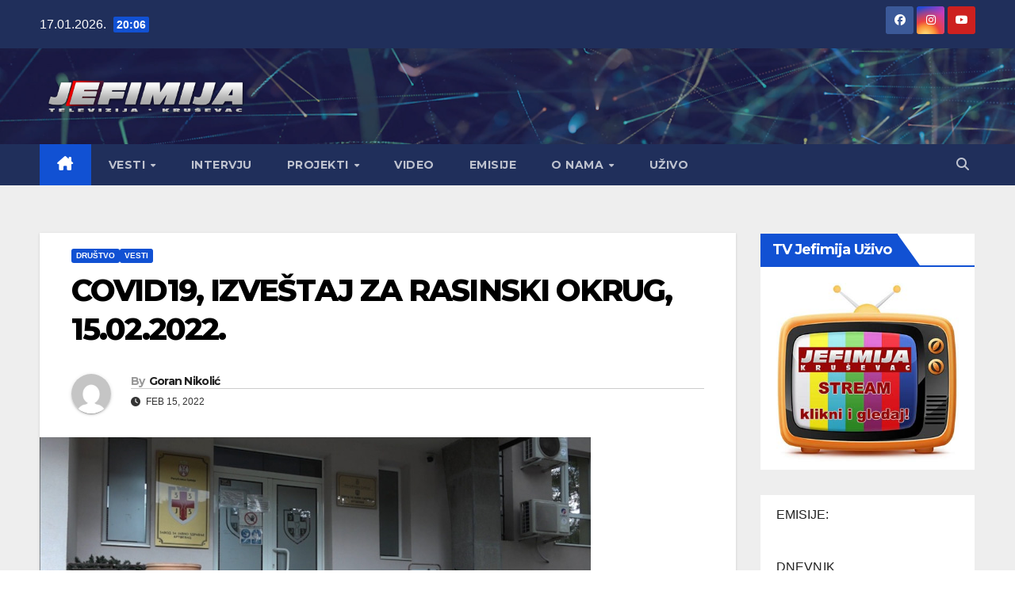

--- FILE ---
content_type: text/html; charset=UTF-8
request_url: https://jefimija.tv/covid19-izvestaj-za-rasinski-okrug-14-02-2022-2/
body_size: 21911
content:
<!DOCTYPE html>
<html lang="sr-RS">
<head>
<meta charset="UTF-8">
<meta name="viewport" content="width=device-width, initial-scale=1">
<link rel="profile" href="https://gmpg.org/xfn/11">
<meta name='robots' content='index, follow, max-image-preview:large, max-snippet:-1, max-video-preview:-1' />

	<!-- This site is optimized with the Yoast SEO plugin v26.6 - https://yoast.com/wordpress/plugins/seo/ -->
	<title>COVID19, IZVEŠTAJ ZA RASINSKI OKRUG, 15.02.2022. - Jefimija TV, Kruševac</title>
	<link rel="canonical" href="https://jefimija.tv/covid19-izvestaj-za-rasinski-okrug-14-02-2022-2/" />
	<meta property="og:locale" content="sr_RS" />
	<meta property="og:type" content="article" />
	<meta property="og:title" content="COVID19, IZVEŠTAJ ZA RASINSKI OKRUG, 15.02.2022. - Jefimija TV, Kruševac" />
	<meta property="og:description" content="Izveštaj epidemiološke službe Zavoda za javno zdravlje Kruševac, za utorak, 15. februar 2022. godine, pokazuje da je potvrđeno prisustvo Covid19 virusa kod ukupno 51.969 osoba sa teritorije Rasinskog okruga. U prethodna 24 sata, prema izveštaju ZZJZ, novoinficirano je 215 ljudi u Rasinskom okrugu: Kruševac 127, Trstenik 55, Aleksandrovac 20, Varvarin 6, Ćićevac 4, Brus 3. U [&hellip;]" />
	<meta property="og:url" content="https://jefimija.tv/covid19-izvestaj-za-rasinski-okrug-14-02-2022-2/" />
	<meta property="og:site_name" content="Jefimija TV, Kruševac" />
	<meta property="article:published_time" content="2022-02-15T12:18:07+00:00" />
	<meta property="article:modified_time" content="2022-02-15T15:10:57+00:00" />
	<meta property="og:image" content="https://jefimija.tv/wp-content/uploads/2021/10/zzjz-zgrada-2-jf.jpg" />
	<meta property="og:image:width" content="695" />
	<meta property="og:image:height" content="390" />
	<meta property="og:image:type" content="image/jpeg" />
	<meta name="author" content="Goran Nikolić" />
	<meta name="twitter:card" content="summary_large_image" />
	<meta name="twitter:label1" content="Napisano od" />
	<meta name="twitter:data1" content="Goran Nikolić" />
	<meta name="twitter:label2" content="Procenjeno vreme čitanja" />
	<meta name="twitter:data2" content="1 minut" />
	<script type="application/ld+json" class="yoast-schema-graph">{"@context":"https://schema.org","@graph":[{"@type":"Article","@id":"https://jefimija.tv/covid19-izvestaj-za-rasinski-okrug-14-02-2022-2/#article","isPartOf":{"@id":"https://jefimija.tv/covid19-izvestaj-za-rasinski-okrug-14-02-2022-2/"},"author":{"name":"Goran Nikolić","@id":"https://jefimija.tv/#/schema/person/7a7c4207537668f5bb76f4d671c1f27d"},"headline":"COVID19, IZVEŠTAJ ZA RASINSKI OKRUG, 15.02.2022.","datePublished":"2022-02-15T12:18:07+00:00","dateModified":"2022-02-15T15:10:57+00:00","mainEntityOfPage":{"@id":"https://jefimija.tv/covid19-izvestaj-za-rasinski-okrug-14-02-2022-2/"},"wordCount":192,"publisher":{"@id":"https://jefimija.tv/#organization"},"image":{"@id":"https://jefimija.tv/covid19-izvestaj-za-rasinski-okrug-14-02-2022-2/#primaryimage"},"thumbnailUrl":"https://jefimija.tv/wp-content/uploads/2021/10/zzjz-zgrada-2-jf.jpg","articleSection":["Društvo","Vesti"],"inLanguage":"sr-RS"},{"@type":"WebPage","@id":"https://jefimija.tv/covid19-izvestaj-za-rasinski-okrug-14-02-2022-2/","url":"https://jefimija.tv/covid19-izvestaj-za-rasinski-okrug-14-02-2022-2/","name":"COVID19, IZVEŠTAJ ZA RASINSKI OKRUG, 15.02.2022. - Jefimija TV, Kruševac","isPartOf":{"@id":"https://jefimija.tv/#website"},"primaryImageOfPage":{"@id":"https://jefimija.tv/covid19-izvestaj-za-rasinski-okrug-14-02-2022-2/#primaryimage"},"image":{"@id":"https://jefimija.tv/covid19-izvestaj-za-rasinski-okrug-14-02-2022-2/#primaryimage"},"thumbnailUrl":"https://jefimija.tv/wp-content/uploads/2021/10/zzjz-zgrada-2-jf.jpg","datePublished":"2022-02-15T12:18:07+00:00","dateModified":"2022-02-15T15:10:57+00:00","breadcrumb":{"@id":"https://jefimija.tv/covid19-izvestaj-za-rasinski-okrug-14-02-2022-2/#breadcrumb"},"inLanguage":"sr-RS","potentialAction":[{"@type":"ReadAction","target":["https://jefimija.tv/covid19-izvestaj-za-rasinski-okrug-14-02-2022-2/"]}]},{"@type":"ImageObject","inLanguage":"sr-RS","@id":"https://jefimija.tv/covid19-izvestaj-za-rasinski-okrug-14-02-2022-2/#primaryimage","url":"https://jefimija.tv/wp-content/uploads/2021/10/zzjz-zgrada-2-jf.jpg","contentUrl":"https://jefimija.tv/wp-content/uploads/2021/10/zzjz-zgrada-2-jf.jpg","width":695,"height":390},{"@type":"BreadcrumbList","@id":"https://jefimija.tv/covid19-izvestaj-za-rasinski-okrug-14-02-2022-2/#breadcrumb","itemListElement":[{"@type":"ListItem","position":1,"name":"Početna","item":"https://jefimija.tv/"},{"@type":"ListItem","position":2,"name":"COVID19, IZVEŠTAJ ZA RASINSKI OKRUG, 15.02.2022."}]},{"@type":"WebSite","@id":"https://jefimija.tv/#website","url":"https://jefimija.tv/","name":"Jefimija TV, Kruševac","description":"","publisher":{"@id":"https://jefimija.tv/#organization"},"potentialAction":[{"@type":"SearchAction","target":{"@type":"EntryPoint","urlTemplate":"https://jefimija.tv/?s={search_term_string}"},"query-input":{"@type":"PropertyValueSpecification","valueRequired":true,"valueName":"search_term_string"}}],"inLanguage":"sr-RS"},{"@type":"Organization","@id":"https://jefimija.tv/#organization","name":"Jefimija TV, Kruševac","url":"https://jefimija.tv/","logo":{"@type":"ImageObject","inLanguage":"sr-RS","@id":"https://jefimija.tv/#/schema/logo/image/","url":"https://jefimija.tv/wp-content/uploads/2025/12/JEFIMIJA-Logo-2025-tr.png","contentUrl":"https://jefimija.tv/wp-content/uploads/2025/12/JEFIMIJA-Logo-2025-tr.png","width":400,"height":104,"caption":"Jefimija TV, Kruševac"},"image":{"@id":"https://jefimija.tv/#/schema/logo/image/"}},{"@type":"Person","@id":"https://jefimija.tv/#/schema/person/7a7c4207537668f5bb76f4d671c1f27d","name":"Goran Nikolić","image":{"@type":"ImageObject","inLanguage":"sr-RS","@id":"https://jefimija.tv/#/schema/person/image/","url":"https://secure.gravatar.com/avatar/00cdec62c1d9204ec6e557c4d78dedbe644aa83b728022698d12ba3327e10a36?s=96&d=mm&r=g","contentUrl":"https://secure.gravatar.com/avatar/00cdec62c1d9204ec6e557c4d78dedbe644aa83b728022698d12ba3327e10a36?s=96&d=mm&r=g","caption":"Goran Nikolić"},"sameAs":["https://jefimija.tv"],"url":"https://jefimija.tv/author/goran/"}]}</script>
	<!-- / Yoast SEO plugin. -->


<link rel='dns-prefetch' href='//static.addtoany.com' />
<link rel='dns-prefetch' href='//fonts.googleapis.com' />
<link rel="alternate" type="application/rss+xml" title="Jefimija TV, Kruševac &raquo; dovod" href="https://jefimija.tv/feed/" />
<link rel="alternate" type="application/rss+xml" title="Jefimija TV, Kruševac &raquo; dovod komentara" href="https://jefimija.tv/comments/feed/" />
<link rel="alternate" title="oEmbed (JSON)" type="application/json+oembed" href="https://jefimija.tv/wp-json/oembed/1.0/embed?url=https%3A%2F%2Fjefimija.tv%2Fcovid19-izvestaj-za-rasinski-okrug-14-02-2022-2%2F" />
<link rel="alternate" title="oEmbed (XML)" type="text/xml+oembed" href="https://jefimija.tv/wp-json/oembed/1.0/embed?url=https%3A%2F%2Fjefimija.tv%2Fcovid19-izvestaj-za-rasinski-okrug-14-02-2022-2%2F&#038;format=xml" />
		<style>
			.lazyload,
			.lazyloading {
				max-width: 100%;
			}
		</style>
		<style id='wp-img-auto-sizes-contain-inline-css'>
img:is([sizes=auto i],[sizes^="auto," i]){contain-intrinsic-size:3000px 1500px}
/*# sourceURL=wp-img-auto-sizes-contain-inline-css */
</style>
<link rel='stylesheet' id='cf7ic_style-css' href='https://jefimija.tv/wp-content/plugins/contact-form-7-image-captcha/css/cf7ic-style.css?ver=3.3.7' media='all' />
<link rel='stylesheet' id='twb-open-sans-css' href='https://fonts.googleapis.com/css?family=Open+Sans%3A300%2C400%2C500%2C600%2C700%2C800&#038;display=swap&#038;ver=cbdfbe805ab49631768dc4e97287e38f' media='all' />
<link rel='stylesheet' id='twb-global-css' href='https://jefimija.tv/wp-content/plugins/slider-wd/booster/assets/css/global.css?ver=1.0.0' media='all' />
<style id='wp-emoji-styles-inline-css'>

	img.wp-smiley, img.emoji {
		display: inline !important;
		border: none !important;
		box-shadow: none !important;
		height: 1em !important;
		width: 1em !important;
		margin: 0 0.07em !important;
		vertical-align: -0.1em !important;
		background: none !important;
		padding: 0 !important;
	}
/*# sourceURL=wp-emoji-styles-inline-css */
</style>
<style id='wp-block-library-inline-css'>
:root{--wp-block-synced-color:#7a00df;--wp-block-synced-color--rgb:122,0,223;--wp-bound-block-color:var(--wp-block-synced-color);--wp-editor-canvas-background:#ddd;--wp-admin-theme-color:#007cba;--wp-admin-theme-color--rgb:0,124,186;--wp-admin-theme-color-darker-10:#006ba1;--wp-admin-theme-color-darker-10--rgb:0,107,160.5;--wp-admin-theme-color-darker-20:#005a87;--wp-admin-theme-color-darker-20--rgb:0,90,135;--wp-admin-border-width-focus:2px}@media (min-resolution:192dpi){:root{--wp-admin-border-width-focus:1.5px}}.wp-element-button{cursor:pointer}:root .has-very-light-gray-background-color{background-color:#eee}:root .has-very-dark-gray-background-color{background-color:#313131}:root .has-very-light-gray-color{color:#eee}:root .has-very-dark-gray-color{color:#313131}:root .has-vivid-green-cyan-to-vivid-cyan-blue-gradient-background{background:linear-gradient(135deg,#00d084,#0693e3)}:root .has-purple-crush-gradient-background{background:linear-gradient(135deg,#34e2e4,#4721fb 50%,#ab1dfe)}:root .has-hazy-dawn-gradient-background{background:linear-gradient(135deg,#faaca8,#dad0ec)}:root .has-subdued-olive-gradient-background{background:linear-gradient(135deg,#fafae1,#67a671)}:root .has-atomic-cream-gradient-background{background:linear-gradient(135deg,#fdd79a,#004a59)}:root .has-nightshade-gradient-background{background:linear-gradient(135deg,#330968,#31cdcf)}:root .has-midnight-gradient-background{background:linear-gradient(135deg,#020381,#2874fc)}:root{--wp--preset--font-size--normal:16px;--wp--preset--font-size--huge:42px}.has-regular-font-size{font-size:1em}.has-larger-font-size{font-size:2.625em}.has-normal-font-size{font-size:var(--wp--preset--font-size--normal)}.has-huge-font-size{font-size:var(--wp--preset--font-size--huge)}.has-text-align-center{text-align:center}.has-text-align-left{text-align:left}.has-text-align-right{text-align:right}.has-fit-text{white-space:nowrap!important}#end-resizable-editor-section{display:none}.aligncenter{clear:both}.items-justified-left{justify-content:flex-start}.items-justified-center{justify-content:center}.items-justified-right{justify-content:flex-end}.items-justified-space-between{justify-content:space-between}.screen-reader-text{border:0;clip-path:inset(50%);height:1px;margin:-1px;overflow:hidden;padding:0;position:absolute;width:1px;word-wrap:normal!important}.screen-reader-text:focus{background-color:#ddd;clip-path:none;color:#444;display:block;font-size:1em;height:auto;left:5px;line-height:normal;padding:15px 23px 14px;text-decoration:none;top:5px;width:auto;z-index:100000}html :where(.has-border-color){border-style:solid}html :where([style*=border-top-color]){border-top-style:solid}html :where([style*=border-right-color]){border-right-style:solid}html :where([style*=border-bottom-color]){border-bottom-style:solid}html :where([style*=border-left-color]){border-left-style:solid}html :where([style*=border-width]){border-style:solid}html :where([style*=border-top-width]){border-top-style:solid}html :where([style*=border-right-width]){border-right-style:solid}html :where([style*=border-bottom-width]){border-bottom-style:solid}html :where([style*=border-left-width]){border-left-style:solid}html :where(img[class*=wp-image-]){height:auto;max-width:100%}:where(figure){margin:0 0 1em}html :where(.is-position-sticky){--wp-admin--admin-bar--position-offset:var(--wp-admin--admin-bar--height,0px)}@media screen and (max-width:600px){html :where(.is-position-sticky){--wp-admin--admin-bar--position-offset:0px}}

/*# sourceURL=wp-block-library-inline-css */
</style><style id='global-styles-inline-css'>
:root{--wp--preset--aspect-ratio--square: 1;--wp--preset--aspect-ratio--4-3: 4/3;--wp--preset--aspect-ratio--3-4: 3/4;--wp--preset--aspect-ratio--3-2: 3/2;--wp--preset--aspect-ratio--2-3: 2/3;--wp--preset--aspect-ratio--16-9: 16/9;--wp--preset--aspect-ratio--9-16: 9/16;--wp--preset--color--black: #000000;--wp--preset--color--cyan-bluish-gray: #abb8c3;--wp--preset--color--white: #ffffff;--wp--preset--color--pale-pink: #f78da7;--wp--preset--color--vivid-red: #cf2e2e;--wp--preset--color--luminous-vivid-orange: #ff6900;--wp--preset--color--luminous-vivid-amber: #fcb900;--wp--preset--color--light-green-cyan: #7bdcb5;--wp--preset--color--vivid-green-cyan: #00d084;--wp--preset--color--pale-cyan-blue: #8ed1fc;--wp--preset--color--vivid-cyan-blue: #0693e3;--wp--preset--color--vivid-purple: #9b51e0;--wp--preset--gradient--vivid-cyan-blue-to-vivid-purple: linear-gradient(135deg,rgb(6,147,227) 0%,rgb(155,81,224) 100%);--wp--preset--gradient--light-green-cyan-to-vivid-green-cyan: linear-gradient(135deg,rgb(122,220,180) 0%,rgb(0,208,130) 100%);--wp--preset--gradient--luminous-vivid-amber-to-luminous-vivid-orange: linear-gradient(135deg,rgb(252,185,0) 0%,rgb(255,105,0) 100%);--wp--preset--gradient--luminous-vivid-orange-to-vivid-red: linear-gradient(135deg,rgb(255,105,0) 0%,rgb(207,46,46) 100%);--wp--preset--gradient--very-light-gray-to-cyan-bluish-gray: linear-gradient(135deg,rgb(238,238,238) 0%,rgb(169,184,195) 100%);--wp--preset--gradient--cool-to-warm-spectrum: linear-gradient(135deg,rgb(74,234,220) 0%,rgb(151,120,209) 20%,rgb(207,42,186) 40%,rgb(238,44,130) 60%,rgb(251,105,98) 80%,rgb(254,248,76) 100%);--wp--preset--gradient--blush-light-purple: linear-gradient(135deg,rgb(255,206,236) 0%,rgb(152,150,240) 100%);--wp--preset--gradient--blush-bordeaux: linear-gradient(135deg,rgb(254,205,165) 0%,rgb(254,45,45) 50%,rgb(107,0,62) 100%);--wp--preset--gradient--luminous-dusk: linear-gradient(135deg,rgb(255,203,112) 0%,rgb(199,81,192) 50%,rgb(65,88,208) 100%);--wp--preset--gradient--pale-ocean: linear-gradient(135deg,rgb(255,245,203) 0%,rgb(182,227,212) 50%,rgb(51,167,181) 100%);--wp--preset--gradient--electric-grass: linear-gradient(135deg,rgb(202,248,128) 0%,rgb(113,206,126) 100%);--wp--preset--gradient--midnight: linear-gradient(135deg,rgb(2,3,129) 0%,rgb(40,116,252) 100%);--wp--preset--font-size--small: 13px;--wp--preset--font-size--medium: 20px;--wp--preset--font-size--large: 36px;--wp--preset--font-size--x-large: 42px;--wp--preset--spacing--20: 0.44rem;--wp--preset--spacing--30: 0.67rem;--wp--preset--spacing--40: 1rem;--wp--preset--spacing--50: 1.5rem;--wp--preset--spacing--60: 2.25rem;--wp--preset--spacing--70: 3.38rem;--wp--preset--spacing--80: 5.06rem;--wp--preset--shadow--natural: 6px 6px 9px rgba(0, 0, 0, 0.2);--wp--preset--shadow--deep: 12px 12px 50px rgba(0, 0, 0, 0.4);--wp--preset--shadow--sharp: 6px 6px 0px rgba(0, 0, 0, 0.2);--wp--preset--shadow--outlined: 6px 6px 0px -3px rgb(255, 255, 255), 6px 6px rgb(0, 0, 0);--wp--preset--shadow--crisp: 6px 6px 0px rgb(0, 0, 0);}:root :where(.is-layout-flow) > :first-child{margin-block-start: 0;}:root :where(.is-layout-flow) > :last-child{margin-block-end: 0;}:root :where(.is-layout-flow) > *{margin-block-start: 24px;margin-block-end: 0;}:root :where(.is-layout-constrained) > :first-child{margin-block-start: 0;}:root :where(.is-layout-constrained) > :last-child{margin-block-end: 0;}:root :where(.is-layout-constrained) > *{margin-block-start: 24px;margin-block-end: 0;}:root :where(.is-layout-flex){gap: 24px;}:root :where(.is-layout-grid){gap: 24px;}body .is-layout-flex{display: flex;}.is-layout-flex{flex-wrap: wrap;align-items: center;}.is-layout-flex > :is(*, div){margin: 0;}body .is-layout-grid{display: grid;}.is-layout-grid > :is(*, div){margin: 0;}.has-black-color{color: var(--wp--preset--color--black) !important;}.has-cyan-bluish-gray-color{color: var(--wp--preset--color--cyan-bluish-gray) !important;}.has-white-color{color: var(--wp--preset--color--white) !important;}.has-pale-pink-color{color: var(--wp--preset--color--pale-pink) !important;}.has-vivid-red-color{color: var(--wp--preset--color--vivid-red) !important;}.has-luminous-vivid-orange-color{color: var(--wp--preset--color--luminous-vivid-orange) !important;}.has-luminous-vivid-amber-color{color: var(--wp--preset--color--luminous-vivid-amber) !important;}.has-light-green-cyan-color{color: var(--wp--preset--color--light-green-cyan) !important;}.has-vivid-green-cyan-color{color: var(--wp--preset--color--vivid-green-cyan) !important;}.has-pale-cyan-blue-color{color: var(--wp--preset--color--pale-cyan-blue) !important;}.has-vivid-cyan-blue-color{color: var(--wp--preset--color--vivid-cyan-blue) !important;}.has-vivid-purple-color{color: var(--wp--preset--color--vivid-purple) !important;}.has-black-background-color{background-color: var(--wp--preset--color--black) !important;}.has-cyan-bluish-gray-background-color{background-color: var(--wp--preset--color--cyan-bluish-gray) !important;}.has-white-background-color{background-color: var(--wp--preset--color--white) !important;}.has-pale-pink-background-color{background-color: var(--wp--preset--color--pale-pink) !important;}.has-vivid-red-background-color{background-color: var(--wp--preset--color--vivid-red) !important;}.has-luminous-vivid-orange-background-color{background-color: var(--wp--preset--color--luminous-vivid-orange) !important;}.has-luminous-vivid-amber-background-color{background-color: var(--wp--preset--color--luminous-vivid-amber) !important;}.has-light-green-cyan-background-color{background-color: var(--wp--preset--color--light-green-cyan) !important;}.has-vivid-green-cyan-background-color{background-color: var(--wp--preset--color--vivid-green-cyan) !important;}.has-pale-cyan-blue-background-color{background-color: var(--wp--preset--color--pale-cyan-blue) !important;}.has-vivid-cyan-blue-background-color{background-color: var(--wp--preset--color--vivid-cyan-blue) !important;}.has-vivid-purple-background-color{background-color: var(--wp--preset--color--vivid-purple) !important;}.has-black-border-color{border-color: var(--wp--preset--color--black) !important;}.has-cyan-bluish-gray-border-color{border-color: var(--wp--preset--color--cyan-bluish-gray) !important;}.has-white-border-color{border-color: var(--wp--preset--color--white) !important;}.has-pale-pink-border-color{border-color: var(--wp--preset--color--pale-pink) !important;}.has-vivid-red-border-color{border-color: var(--wp--preset--color--vivid-red) !important;}.has-luminous-vivid-orange-border-color{border-color: var(--wp--preset--color--luminous-vivid-orange) !important;}.has-luminous-vivid-amber-border-color{border-color: var(--wp--preset--color--luminous-vivid-amber) !important;}.has-light-green-cyan-border-color{border-color: var(--wp--preset--color--light-green-cyan) !important;}.has-vivid-green-cyan-border-color{border-color: var(--wp--preset--color--vivid-green-cyan) !important;}.has-pale-cyan-blue-border-color{border-color: var(--wp--preset--color--pale-cyan-blue) !important;}.has-vivid-cyan-blue-border-color{border-color: var(--wp--preset--color--vivid-cyan-blue) !important;}.has-vivid-purple-border-color{border-color: var(--wp--preset--color--vivid-purple) !important;}.has-vivid-cyan-blue-to-vivid-purple-gradient-background{background: var(--wp--preset--gradient--vivid-cyan-blue-to-vivid-purple) !important;}.has-light-green-cyan-to-vivid-green-cyan-gradient-background{background: var(--wp--preset--gradient--light-green-cyan-to-vivid-green-cyan) !important;}.has-luminous-vivid-amber-to-luminous-vivid-orange-gradient-background{background: var(--wp--preset--gradient--luminous-vivid-amber-to-luminous-vivid-orange) !important;}.has-luminous-vivid-orange-to-vivid-red-gradient-background{background: var(--wp--preset--gradient--luminous-vivid-orange-to-vivid-red) !important;}.has-very-light-gray-to-cyan-bluish-gray-gradient-background{background: var(--wp--preset--gradient--very-light-gray-to-cyan-bluish-gray) !important;}.has-cool-to-warm-spectrum-gradient-background{background: var(--wp--preset--gradient--cool-to-warm-spectrum) !important;}.has-blush-light-purple-gradient-background{background: var(--wp--preset--gradient--blush-light-purple) !important;}.has-blush-bordeaux-gradient-background{background: var(--wp--preset--gradient--blush-bordeaux) !important;}.has-luminous-dusk-gradient-background{background: var(--wp--preset--gradient--luminous-dusk) !important;}.has-pale-ocean-gradient-background{background: var(--wp--preset--gradient--pale-ocean) !important;}.has-electric-grass-gradient-background{background: var(--wp--preset--gradient--electric-grass) !important;}.has-midnight-gradient-background{background: var(--wp--preset--gradient--midnight) !important;}.has-small-font-size{font-size: var(--wp--preset--font-size--small) !important;}.has-medium-font-size{font-size: var(--wp--preset--font-size--medium) !important;}.has-large-font-size{font-size: var(--wp--preset--font-size--large) !important;}.has-x-large-font-size{font-size: var(--wp--preset--font-size--x-large) !important;}
/*# sourceURL=global-styles-inline-css */
</style>

<style id='classic-theme-styles-inline-css'>
/*! This file is auto-generated */
.wp-block-button__link{color:#fff;background-color:#32373c;border-radius:9999px;box-shadow:none;text-decoration:none;padding:calc(.667em + 2px) calc(1.333em + 2px);font-size:1.125em}.wp-block-file__button{background:#32373c;color:#fff;text-decoration:none}
/*# sourceURL=/wp-includes/css/classic-themes.min.css */
</style>
<link rel='stylesheet' id='contact-form-7-css' href='https://jefimija.tv/wp-content/plugins/contact-form-7/includes/css/styles.css?ver=6.1.4' media='all' />
<link rel='stylesheet' id='bootstrap-css' href='https://jefimija.tv/wp-content/themes/newsup/css/bootstrap.css?ver=cbdfbe805ab49631768dc4e97287e38f' media='all' />
<link rel='stylesheet' id='chld_thm_cfg_parent-css' href='https://jefimija.tv/wp-content/themes/newsup/style.css?ver=cbdfbe805ab49631768dc4e97287e38f' media='all' />
<link rel='stylesheet' id='newsup-fonts-css' href='//fonts.googleapis.com/css?family=Montserrat%3A400%2C500%2C700%2C800%7CWork%2BSans%3A300%2C400%2C500%2C600%2C700%2C800%2C900%26display%3Dswap&#038;subset=latin%2Clatin-ext' media='all' />
<link rel='stylesheet' id='newsup-style-css' href='https://jefimija.tv/wp-content/themes/newsup-child/style.css?ver=5.1.9.1765496782' media='all' />
<link rel='stylesheet' id='newsup-default-css' href='https://jefimija.tv/wp-content/themes/newsup/css/colors/default.css?ver=cbdfbe805ab49631768dc4e97287e38f' media='all' />
<link rel='stylesheet' id='font-awesome-5-all-css' href='https://jefimija.tv/wp-content/themes/newsup/css/font-awesome/css/all.min.css?ver=cbdfbe805ab49631768dc4e97287e38f' media='all' />
<link rel='stylesheet' id='font-awesome-4-shim-css' href='https://jefimija.tv/wp-content/themes/newsup/css/font-awesome/css/v4-shims.min.css?ver=cbdfbe805ab49631768dc4e97287e38f' media='all' />
<link rel='stylesheet' id='owl-carousel-css' href='https://jefimija.tv/wp-content/themes/newsup/css/owl.carousel.css?ver=cbdfbe805ab49631768dc4e97287e38f' media='all' />
<link rel='stylesheet' id='smartmenus-css' href='https://jefimija.tv/wp-content/themes/newsup/css/jquery.smartmenus.bootstrap.css?ver=cbdfbe805ab49631768dc4e97287e38f' media='all' />
<link rel='stylesheet' id='newsup-custom-css-css' href='https://jefimija.tv/wp-content/themes/newsup/inc/ansar/customize/css/customizer.css?ver=1.0' media='all' />
<link rel='stylesheet' id='addtoany-css' href='https://jefimija.tv/wp-content/plugins/add-to-any/addtoany.min.css?ver=1.16' media='all' />
<script src="https://jefimija.tv/wp-includes/js/jquery/jquery.min.js?ver=3.7.1" id="jquery-core-js"></script>
<script src="https://jefimija.tv/wp-includes/js/jquery/jquery-migrate.min.js?ver=3.4.1" id="jquery-migrate-js"></script>
<script src="https://jefimija.tv/wp-content/plugins/slider-wd/booster/assets/js/circle-progress.js?ver=1.2.2" id="twb-circle-js"></script>
<script id="twb-global-js-extra">
var twb = {"nonce":"fc9b323860","ajax_url":"https://jefimija.tv/wp-admin/admin-ajax.php","plugin_url":"https://jefimija.tv/wp-content/plugins/slider-wd/booster","href":"https://jefimija.tv/wp-admin/admin.php?page=twb_slider_wd"};
var twb = {"nonce":"fc9b323860","ajax_url":"https://jefimija.tv/wp-admin/admin-ajax.php","plugin_url":"https://jefimija.tv/wp-content/plugins/slider-wd/booster","href":"https://jefimija.tv/wp-admin/admin.php?page=twb_slider_wd"};
//# sourceURL=twb-global-js-extra
</script>
<script src="https://jefimija.tv/wp-content/plugins/slider-wd/booster/assets/js/global.js?ver=1.0.0" id="twb-global-js"></script>
<script id="addtoany-core-js-before">
window.a2a_config=window.a2a_config||{};a2a_config.callbacks=[];a2a_config.overlays=[];a2a_config.templates={};a2a_localize = {
	Share: "Share",
	Save: "Save",
	Subscribe: "Subscribe",
	Email: "Email",
	Bookmark: "Bookmark",
	ShowAll: "Show all",
	ShowLess: "Show less",
	FindServices: "Find service(s)",
	FindAnyServiceToAddTo: "Instantly find any service to add to",
	PoweredBy: "Powered by",
	ShareViaEmail: "Share via email",
	SubscribeViaEmail: "Subscribe via email",
	BookmarkInYourBrowser: "Bookmark in your browser",
	BookmarkInstructions: "Press Ctrl+D or \u2318+D to bookmark this page",
	AddToYourFavorites: "Add to your favorites",
	SendFromWebOrProgram: "Send from any email address or email program",
	EmailProgram: "Email program",
	More: "More&#8230;",
	ThanksForSharing: "Thanks for sharing!",
	ThanksForFollowing: "Thanks for following!"
};


//# sourceURL=addtoany-core-js-before
</script>
<script defer src="https://static.addtoany.com/menu/page.js" id="addtoany-core-js"></script>
<script defer src="https://jefimija.tv/wp-content/plugins/add-to-any/addtoany.min.js?ver=1.1" id="addtoany-jquery-js"></script>
<script async="async" src="https://jefimija.tv/wp-content/plugins/playerjs/playerjs_default.js?ver=cbdfbe805ab49631768dc4e97287e38f" id="playerjs-js-js"></script>
<script src="https://jefimija.tv/wp-content/themes/newsup/js/navigation.js?ver=cbdfbe805ab49631768dc4e97287e38f" id="newsup-navigation-js"></script>
<script src="https://jefimija.tv/wp-content/themes/newsup/js/bootstrap.js?ver=cbdfbe805ab49631768dc4e97287e38f" id="bootstrap-js"></script>
<script src="https://jefimija.tv/wp-content/themes/newsup/js/owl.carousel.min.js?ver=cbdfbe805ab49631768dc4e97287e38f" id="owl-carousel-min-js"></script>
<script src="https://jefimija.tv/wp-content/themes/newsup/js/jquery.smartmenus.js?ver=cbdfbe805ab49631768dc4e97287e38f" id="smartmenus-js-js"></script>
<script src="https://jefimija.tv/wp-content/themes/newsup/js/jquery.smartmenus.bootstrap.js?ver=cbdfbe805ab49631768dc4e97287e38f" id="bootstrap-smartmenus-js-js"></script>
<script src="https://jefimija.tv/wp-content/themes/newsup/js/jquery.marquee.js?ver=cbdfbe805ab49631768dc4e97287e38f" id="newsup-marquee-js-js"></script>
<script src="https://jefimija.tv/wp-content/themes/newsup/js/main.js?ver=cbdfbe805ab49631768dc4e97287e38f" id="newsup-main-js-js"></script>
<link rel="https://api.w.org/" href="https://jefimija.tv/wp-json/" /><link rel="alternate" title="JSON" type="application/json" href="https://jefimija.tv/wp-json/wp/v2/posts/41423" />		<script>
			document.documentElement.className = document.documentElement.className.replace('no-js', 'js');
		</script>
				<style>
			.no-js img.lazyload {
				display: none;
			}

			figure.wp-block-image img.lazyloading {
				min-width: 150px;
			}

			.lazyload,
			.lazyloading {
				--smush-placeholder-width: 100px;
				--smush-placeholder-aspect-ratio: 1/1;
				width: var(--smush-image-width, var(--smush-placeholder-width)) !important;
				aspect-ratio: var(--smush-image-aspect-ratio, var(--smush-placeholder-aspect-ratio)) !important;
			}

						.lazyload, .lazyloading {
				opacity: 0;
			}

			.lazyloaded {
				opacity: 1;
				transition: opacity 400ms;
				transition-delay: 0ms;
			}

					</style>
		 
<style type="text/css" id="custom-background-css">
    .wrapper { background-color: #eee; }
</style>
    <style type="text/css">
            .site-title,
        .site-description {
            position: absolute;
            clip: rect(1px, 1px, 1px, 1px);
        }
        </style>
    <link rel="icon" href="https://jefimija.tv/wp-content/uploads/2018/03/cropped-logo-sajt1-32x32.png" sizes="32x32" />
<link rel="icon" href="https://jefimija.tv/wp-content/uploads/2018/03/cropped-logo-sajt1-192x192.png" sizes="192x192" />
<link rel="apple-touch-icon" href="https://jefimija.tv/wp-content/uploads/2018/03/cropped-logo-sajt1-180x180.png" />
<meta name="msapplication-TileImage" content="https://jefimija.tv/wp-content/uploads/2018/03/cropped-logo-sajt1-270x270.png" />
		<style id="wp-custom-css">
			/* SKALIRANJE FEATURED SLIKE DA SE VIDI CELA */
.mg-post-thumb.back-img {
    background-size: contain !important;
    background-position: center center !important;
    background-repeat: no-repeat !important;

    /* Ovo ukida fiksnu visinu teme */
    height: auto !important;
    min-height: 0 !important;

    /* Definiši aspekt slike (ovo je najbitnije!) */
    aspect-ratio: 16 / 9;
    background-color: #ffffff; /* ili #000 ako želiš crnu pozadinu */
}
/* ===== end featured ===== */		</style>
		<link rel='stylesheet' id='accordions-style-css' href='https://jefimija.tv/wp-content/plugins/accordions/assets/frontend/css/style.css?ver=2.3.10' media='all' />
<link rel='stylesheet' id='jquery-ui-css' href='https://jefimija.tv/wp-content/plugins/accordions/assets/frontend/css/jquery-ui.css?ver=1.12.1' media='all' />
<link rel='stylesheet' id='accordions-themes-css' href='https://jefimija.tv/wp-content/plugins/accordions/assets/global/css/themes.style.css?ver=1.0.0' media='all' />
</head>
<body data-rsssl=1 class="wp-singular post-template-default single single-post postid-41423 single-format-standard wp-custom-logo wp-embed-responsive wp-theme-newsup wp-child-theme-newsup-child ta-hide-date-author-in-list" >
<div id="page" class="site">
<a class="skip-link screen-reader-text" href="#content">
Skip to content</a>
  <div class="wrapper" id="custom-background-css">
    <header class="mg-headwidget">
      <!--==================== TOP BAR ====================-->
      <div class="mg-head-detail hidden-xs">
    <div class="container-fluid">
        <div class="row align-items-center">
            <div class="col-md-6 col-xs-12">
                <ul class="info-left">
                                <li>17.01.2026.                <span class="time">  20:06</span>
                        </li>
                        </ul>
            </div>
            <div class="col-md-6 col-xs-12">
                <ul class="mg-social info-right">
                            <li>
            <a  target="_blank"  href="https://www.facebook.com/share/17ZZdk8d5w/">
                <span class="icon-soci facebook">
                    <i class="fab fa-facebook"></i>
                </span> 
            </a>
        </li>
                <li>
            <a target="_blank"  href="https://www.instagram.com/televizijajefimija?igsh=aWZtcXQ0cno5d24w">
                <span class="icon-soci instagram">
                    <i class="fab fa-instagram"></i>
                </span>
            </a>
        </li>
                <li>
            <a target="_blank"  href="https://www.youtube.com/@tvjefimija">
                <span class="icon-soci youtube">
                    <i class="fab fa-youtube"></i>
                </span>
            </a>
        </li>
                        </ul>
            </div>
        </div>
    </div>
</div>
      <div class="clearfix"></div>

      
      <div class="mg-nav-widget-area-back lazyload" style='background-image:inherit;' data-bg-image="url(&quot;https://jefimija.tv/wp-content/themes/newsup/images/head-back.jpg&quot; )">
                <div class="overlay">
          <div class="inner"  style="background-color:rgba(32,47,91,0.4);" > 
              <div class="container-fluid">
                  <div class="mg-nav-widget-area">
                    <div class="row align-items-center">
                      <div class="col-md-3 text-center-xs">
                        <div class="navbar-header">
                          <div class="site-logo">
    <a href="https://jefimija.tv/" class="custom-logo-link" rel="home"><img width="400" height="104" data-src="https://jefimija.tv/wp-content/uploads/2025/12/JEFIMIJA-Logo-2025-tr.png" class="custom-logo lazyload" alt="" decoding="async" data-srcset="https://jefimija.tv/wp-content/uploads/2025/12/JEFIMIJA-Logo-2025-tr.png 400w, https://jefimija.tv/wp-content/uploads/2025/12/JEFIMIJA-Logo-2025-tr-300x78.png 300w" data-sizes="(max-width: 400px) 100vw, 400px" src="[data-uri]" style="--smush-placeholder-width: 400px; --smush-placeholder-aspect-ratio: 400/104;" /></a></div>

                          <div class="site-branding-text d-none">
                                                            <p class="site-title"> <a href="https://jefimija.tv/" rel="home">Jefimija TV, Kruševac</a></p>
                                                            <p class="site-description"></p>
                          </div>    
                        </div>
                      </div>
                                          </div>
                  </div>
              </div>
          </div>
        </div>
      </div>
    <div class="mg-menu-full">
      <nav class="navbar navbar-expand-lg navbar-wp">
        <div class="container-fluid">
          <!-- Right nav -->
          <div class="m-header align-items-center">
                            <a class="mobilehomebtn" href="https://jefimija.tv"><span class="fa-solid fa-house-chimney"></span></a>
              <!-- navbar-toggle -->
              <button class="navbar-toggler mx-auto" type="button" data-toggle="collapse" data-target="#navbar-wp" aria-controls="navbarSupportedContent" aria-expanded="false" aria-label="Toggle navigation">
                <span class="burger">
                  <span class="burger-line"></span>
                  <span class="burger-line"></span>
                  <span class="burger-line"></span>
                </span>
              </button>
              <!-- /navbar-toggle -->
                          <div class="dropdown show mg-search-box pr-2">
                <a class="dropdown-toggle msearch ml-auto" href="#" role="button" id="dropdownMenuLink" data-toggle="dropdown" aria-haspopup="true" aria-expanded="false">
                <i class="fas fa-search"></i>
                </a> 
                <div class="dropdown-menu searchinner" aria-labelledby="dropdownMenuLink">
                    <form role="search" method="get" id="searchform" action="https://jefimija.tv/">
  <div class="input-group">
    <input type="search" class="form-control" placeholder="Search" value="" name="s" />
    <span class="input-group-btn btn-default">
    <button type="submit" class="btn"> <i class="fas fa-search"></i> </button>
    </span> </div>
</form>                </div>
            </div>
                      
          </div>
          <!-- /Right nav --> 
          <div class="collapse navbar-collapse" id="navbar-wp">
            <div class="d-md-block">
              <ul id="menu-menu" class="nav navbar-nav mr-auto "><li class="active home"><a class="homebtn" href="https://jefimija.tv"><span class='fa-solid fa-house-chimney'></span></a></li><li id="menu-item-155" class="menu-item menu-item-type-taxonomy menu-item-object-category current-post-ancestor current-menu-parent current-post-parent menu-item-has-children menu-item-155 dropdown"><a class="nav-link" title="Vesti" href="https://jefimija.tv/category/vesti/" data-toggle="dropdown" class="dropdown-toggle">Vesti </a>
<ul role="menu" class=" dropdown-menu">
	<li id="menu-item-160" class="menu-item menu-item-type-taxonomy menu-item-object-category menu-item-160"><a class="dropdown-item" title="Politika" href="https://jefimija.tv/category/vesti/politika/">Politika</a></li>
	<li id="menu-item-157" class="menu-item menu-item-type-taxonomy menu-item-object-category menu-item-157"><a class="dropdown-item" title="Ekonomija" href="https://jefimija.tv/category/vesti/ekonomija/">Ekonomija</a></li>
	<li id="menu-item-158" class="menu-item menu-item-type-taxonomy menu-item-object-category menu-item-158"><a class="dropdown-item" title="Hronika" href="https://jefimija.tv/category/vesti/hronika/">Hronika</a></li>
	<li id="menu-item-159" class="menu-item menu-item-type-taxonomy menu-item-object-category menu-item-159"><a class="dropdown-item" title="Kultura" href="https://jefimija.tv/category/vesti/kultura/">Kultura</a></li>
	<li id="menu-item-156" class="menu-item menu-item-type-taxonomy menu-item-object-category current-post-ancestor current-menu-parent current-post-parent menu-item-156"><a class="dropdown-item" title="Društvo" href="https://jefimija.tv/category/vesti/drustvo/">Društvo</a></li>
	<li id="menu-item-149" class="menu-item menu-item-type-taxonomy menu-item-object-category menu-item-149"><a class="dropdown-item" title="Sport" href="https://jefimija.tv/category/sport/">Sport</a></li>
</ul>
</li>
<li id="menu-item-143" class="menu-item menu-item-type-taxonomy menu-item-object-category menu-item-143"><a class="nav-link" title="Intervju" href="https://jefimija.tv/category/intervju/">Intervju</a></li>
<li id="menu-item-18257" class="menu-item menu-item-type-taxonomy menu-item-object-category menu-item-has-children menu-item-18257 dropdown"><a class="nav-link" title="Projekti" href="https://jefimija.tv/category/projekti/" data-toggle="dropdown" class="dropdown-toggle">Projekti </a>
<ul role="menu" class=" dropdown-menu">
	<li id="menu-item-61642" class="menu-item menu-item-type-taxonomy menu-item-object-category menu-item-61642"><a class="dropdown-item" title="#krozKruševac" href="https://jefimija.tv/category/projekti/krozkrusevac/">#krozKruševac</a></li>
	<li id="menu-item-69753" class="menu-item menu-item-type-taxonomy menu-item-object-category menu-item-69753"><a class="dropdown-item" title="Kulturni objektiv" href="https://jefimija.tv/category/projekti/kulturni-objektiv/">Kulturni objektiv</a></li>
	<li id="menu-item-61644" class="menu-item menu-item-type-taxonomy menu-item-object-category menu-item-61644"><a class="dropdown-item" title="Nije baš sve lako kad si mlad" href="https://jefimija.tv/category/projekti/nije-bas-sve-lako-kad-si-mlad/">Nije baš sve lako kad si mlad</a></li>
	<li id="menu-item-18258" class="menu-item menu-item-type-taxonomy menu-item-object-category menu-item-18258"><a class="dropdown-item" title="Parakinov brod" href="https://jefimija.tv/category/projekti/parakinov-brod-projekti/">Parakinov brod</a></li>
	<li id="menu-item-61643" class="menu-item menu-item-type-taxonomy menu-item-object-category menu-item-61643"><a class="dropdown-item" title="MS - menjamo svest" href="https://jefimija.tv/category/projekti/ms-menjamo-svest/">MS &#8211; menjamo svest</a></li>
	<li id="menu-item-69754" class="menu-item menu-item-type-taxonomy menu-item-object-category menu-item-69754"><a class="dropdown-item" title="Vreme je za sport" href="https://jefimija.tv/category/projekti/vreme-je-za-sport/">Vreme je za sport</a></li>
	<li id="menu-item-69755" class="menu-item menu-item-type-taxonomy menu-item-object-category menu-item-69755"><a class="dropdown-item" title="Vrnjački sport" href="https://jefimija.tv/category/projekti/vrnjacki-sport/">Vrnjački sport</a></li>
</ul>
</li>
<li id="menu-item-513" class="menu-item menu-item-type-post_type menu-item-object-page menu-item-513"><a class="nav-link" title="Video" href="https://jefimija.tv/video/">Video</a></li>
<li id="menu-item-142" class="menu-item menu-item-type-taxonomy menu-item-object-category menu-item-142"><a class="nav-link" title="Emisije" href="https://jefimija.tv/category/emisije/">Emisije</a></li>
<li id="menu-item-307" class="menu-item menu-item-type-post_type menu-item-object-page menu-item-has-children menu-item-307 dropdown"><a class="nav-link" title="O nama" href="https://jefimija.tv/o-nama/" data-toggle="dropdown" class="dropdown-toggle">O nama </a>
<ul role="menu" class=" dropdown-menu">
	<li id="menu-item-308" class="menu-item menu-item-type-custom menu-item-object-custom menu-item-308"><a class="dropdown-item" title="Marketing" href="https://jefimija.tv/marketing/">Marketing</a></li>
	<li id="menu-item-306" class="menu-item menu-item-type-post_type menu-item-object-page menu-item-306"><a class="dropdown-item" title="Kontakt" href="https://jefimija.tv/kontakt/">Kontakt</a></li>
	<li id="menu-item-54613" class="menu-item menu-item-type-post_type menu-item-object-page menu-item-54613"><a class="dropdown-item" title="Impresum" href="https://jefimija.tv/impresum/">Impresum</a></li>
</ul>
</li>
<li id="menu-item-64124" class="menu-item menu-item-type-post_type menu-item-object-page menu-item-64124"><a class="nav-link" title="Uživo" href="https://jefimija.tv/live/">Uživo</a></li>
</ul>            </div>      
          </div>
          <!-- Right nav -->
          <div class="desk-header d-lg-flex pl-3 ml-auto my-2 my-lg-0 position-relative align-items-center">
                        <div class="dropdown show mg-search-box pr-2">
                <a class="dropdown-toggle msearch ml-auto" href="#" role="button" id="dropdownMenuLink" data-toggle="dropdown" aria-haspopup="true" aria-expanded="false">
                <i class="fas fa-search"></i>
                </a> 
                <div class="dropdown-menu searchinner" aria-labelledby="dropdownMenuLink">
                    <form role="search" method="get" id="searchform" action="https://jefimija.tv/">
  <div class="input-group">
    <input type="search" class="form-control" placeholder="Search" value="" name="s" />
    <span class="input-group-btn btn-default">
    <button type="submit" class="btn"> <i class="fas fa-search"></i> </button>
    </span> </div>
</form>                </div>
            </div>
                  </div>
          <!-- /Right nav -->
      </div>
      </nav> <!-- /Navigation -->
    </div>
</header>
<div class="clearfix"></div> <!-- =========================
     Page Content Section      
============================== -->
<main id="content" class="single-class content">
  <!--container-->
    <div class="container-fluid">
      <!--row-->
        <div class="row">
                  <div class="col-lg-9 col-md-8">
                                <div class="mg-blog-post-box"> 
                    <div class="mg-header">
                        <div class="mg-blog-category"><a class="newsup-categories category-color-1" href="https://jefimija.tv/category/vesti/drustvo/" alt="View all posts in Društvo"> 
                                 Društvo
                             </a><a class="newsup-categories category-color-1" href="https://jefimija.tv/category/vesti/" alt="View all posts in Vesti"> 
                                 Vesti
                             </a></div>                        <h1 class="title single"> <a title="Permalink to: COVID19, IZVEŠTAJ ZA RASINSKI OKRUG, 15.02.2022.">
                            COVID19, IZVEŠTAJ ZA RASINSKI OKRUG, 15.02.2022.</a>
                        </h1>
                                                <div class="media mg-info-author-block"> 
                                                        <a class="mg-author-pic" href="https://jefimija.tv/author/goran/"> <img alt='' data-src='https://secure.gravatar.com/avatar/00cdec62c1d9204ec6e557c4d78dedbe644aa83b728022698d12ba3327e10a36?s=150&#038;d=mm&#038;r=g' data-srcset='https://secure.gravatar.com/avatar/00cdec62c1d9204ec6e557c4d78dedbe644aa83b728022698d12ba3327e10a36?s=300&#038;d=mm&#038;r=g 2x' class='avatar avatar-150 photo lazyload' height='150' width='150' decoding='async' src='[data-uri]' style='--smush-placeholder-width: 150px; --smush-placeholder-aspect-ratio: 150/150;' /> </a>
                                                        <div class="media-body">
                                                            <h4 class="media-heading"><span>By</span><a href="https://jefimija.tv/author/goran/">Goran Nikolić</a></h4>
                                                            <span class="mg-blog-date"><i class="fas fa-clock"></i> 
                                    feb 15, 2022                                </span>
                                                        </div>
                        </div>
                                            </div>
                    <img width="695" height="390" src="https://jefimija.tv/wp-content/uploads/2021/10/zzjz-zgrada-2-jf.jpg" class="img-fluid single-featured-image wp-post-image" alt="" decoding="async" fetchpriority="high" srcset="https://jefimija.tv/wp-content/uploads/2021/10/zzjz-zgrada-2-jf.jpg 695w, https://jefimija.tv/wp-content/uploads/2021/10/zzjz-zgrada-2-jf-300x168.jpg 300w, https://jefimija.tv/wp-content/uploads/2021/10/zzjz-zgrada-2-jf-465x261.jpg 465w" sizes="(max-width: 695px) 100vw, 695px" />                    <article class="page-content-single small single">
                        <p><strong>Izveštaj</strong> <strong>epidemiološke službe Zavoda za javno zdravlje Kruševac, za utorak</strong><strong>, 15.</strong><strong> februar 2022. godine, pokazuje da je potvrđeno prisustvo Covid19 virusa kod ukupno 51.969 osoba sa teritorije Rasinskog okruga. U prethodna 24 sata, prema izveštaju ZZJZ, novoinficirano je 215 ljudi u Rasinskom okrugu: Kruševac 127, Trstenik 55, Aleksandrovac 20, Varvarin 6, Ćićevac 4, Brus 3.<br />
</strong></p>
<p>U Kruševcu, sa teritorije Rasinskog okruga, ukupno su hospitalizovana <strong>133</strong> kovid pacijenta. U kovid bolnici u Parunovcu smešteno je <strong>95</strong>, a u Opštoj kruševačkoj bolnici <b>38 </b>kovid pacijenata iz okruga.</p>
<p><strong>Zbog veoma usporene dinamike vakcinacije podaci o broju vakcinisanih osoba će se ažurirati jednom nedeljno.</strong></p>
<p>U Rasinskom okrugu je do sada prvu dozu vakcine primilo <strong>93.637 </strong>ljudi. Treću dozu vakcine primilo je <strong>52.678 </strong>osoba.</p>
<p>U Kruševcu je do sada prvu dozu vakcine primilo <strong>54.846 </strong>ljudi. Treću dozu vakcine primilo je<strong> 30.767 </strong>osoba.</p>
<p><strong>U izveštaju kruševačkog Zavoda za javno zdravlje više ne postoji evidencija o preminulima (posledice oboljevanja virusom Covid19).</strong></p>
<p>Zvanični broj preminulih u Rasinskom okrugu, koji je ZZJZ objavio <strong>na dan 30. avgust 2021. godine</strong>, je ukupno <strong>532</strong> (317 muškaraca i 215 žena).</p>
<p><strong>Zavod za javno zdravlje Kruševac / TV Jefimija</strong></p>
<script>function PlayerjsAsync(){} if(window["Playerjs"]){PlayerjsAsync();}</script><div class="addtoany_share_save_container addtoany_content addtoany_content_bottom"><div class="a2a_kit a2a_kit_size_32 addtoany_list" data-a2a-url="https://jefimija.tv/covid19-izvestaj-za-rasinski-okrug-14-02-2022-2/" data-a2a-title="COVID19, IZVEŠTAJ ZA RASINSKI OKRUG, 15.02.2022."><a class="a2a_button_facebook" href="https://www.addtoany.com/add_to/facebook?linkurl=https%3A%2F%2Fjefimija.tv%2Fcovid19-izvestaj-za-rasinski-okrug-14-02-2022-2%2F&amp;linkname=COVID19%2C%20IZVE%C5%A0TAJ%20ZA%20RASINSKI%20OKRUG%2C%2015.02.2022." title="Facebook" rel="nofollow noopener" target="_blank"></a><a class="a2a_button_x" href="https://www.addtoany.com/add_to/x?linkurl=https%3A%2F%2Fjefimija.tv%2Fcovid19-izvestaj-za-rasinski-okrug-14-02-2022-2%2F&amp;linkname=COVID19%2C%20IZVE%C5%A0TAJ%20ZA%20RASINSKI%20OKRUG%2C%2015.02.2022." title="X" rel="nofollow noopener" target="_blank"></a><a class="a2a_button_twitter" href="https://www.addtoany.com/add_to/twitter?linkurl=https%3A%2F%2Fjefimija.tv%2Fcovid19-izvestaj-za-rasinski-okrug-14-02-2022-2%2F&amp;linkname=COVID19%2C%20IZVE%C5%A0TAJ%20ZA%20RASINSKI%20OKRUG%2C%2015.02.2022." title="Twitter" rel="nofollow noopener" target="_blank"></a><a class="a2a_button_pinterest" href="https://www.addtoany.com/add_to/pinterest?linkurl=https%3A%2F%2Fjefimija.tv%2Fcovid19-izvestaj-za-rasinski-okrug-14-02-2022-2%2F&amp;linkname=COVID19%2C%20IZVE%C5%A0TAJ%20ZA%20RASINSKI%20OKRUG%2C%2015.02.2022." title="Pinterest" rel="nofollow noopener" target="_blank"></a><a class="a2a_button_whatsapp" href="https://www.addtoany.com/add_to/whatsapp?linkurl=https%3A%2F%2Fjefimija.tv%2Fcovid19-izvestaj-za-rasinski-okrug-14-02-2022-2%2F&amp;linkname=COVID19%2C%20IZVE%C5%A0TAJ%20ZA%20RASINSKI%20OKRUG%2C%2015.02.2022." title="WhatsApp" rel="nofollow noopener" target="_blank"></a><a class="a2a_button_viber" href="https://www.addtoany.com/add_to/viber?linkurl=https%3A%2F%2Fjefimija.tv%2Fcovid19-izvestaj-za-rasinski-okrug-14-02-2022-2%2F&amp;linkname=COVID19%2C%20IZVE%C5%A0TAJ%20ZA%20RASINSKI%20OKRUG%2C%2015.02.2022." title="Viber" rel="nofollow noopener" target="_blank"></a><a class="a2a_button_email" href="https://www.addtoany.com/add_to/email?linkurl=https%3A%2F%2Fjefimija.tv%2Fcovid19-izvestaj-za-rasinski-okrug-14-02-2022-2%2F&amp;linkname=COVID19%2C%20IZVE%C5%A0TAJ%20ZA%20RASINSKI%20OKRUG%2C%2015.02.2022." title="Email" rel="nofollow noopener" target="_blank"></a><a class="a2a_dd addtoany_share_save addtoany_share" href="https://www.addtoany.com/share"></a></div></div>        <script>
        function pinIt() {
        var e = document.createElement('script');
        e.setAttribute('type','text/javascript');
        e.setAttribute('charset','UTF-8');
        e.setAttribute('src','https://assets.pinterest.com/js/pinmarklet.js?r='+Math.random()*99999999);
        document.body.appendChild(e);
        }
        </script>
        <div class="post-share">
            <div class="post-share-icons cf">
                <a href="https://www.facebook.com/sharer.php?u=https%3A%2F%2Fjefimija.tv%2Fcovid19-izvestaj-za-rasinski-okrug-14-02-2022-2%2F" class="link facebook" target="_blank" >
                    <i class="fab fa-facebook"></i>
                </a>
                <a href="http://twitter.com/share?url=https%3A%2F%2Fjefimija.tv%2Fcovid19-izvestaj-za-rasinski-okrug-14-02-2022-2%2F&#038;text=COVID19%2C%20IZVE%C5%A0TAJ%20ZA%20RASINSKI%20OKRUG%2C%2015.02.2022." class="link x-twitter" target="_blank">
                    <i class="fa-brands fa-x-twitter"></i>
                </a>
                <a href="mailto:?subject=COVID19,%20IZVEŠTAJ%20ZA%20RASINSKI%20OKRUG,%2015.02.2022.&#038;body=https%3A%2F%2Fjefimija.tv%2Fcovid19-izvestaj-za-rasinski-okrug-14-02-2022-2%2F" class="link email" target="_blank" >
                    <i class="fas fa-envelope"></i>
                </a>
                <a href="https://www.linkedin.com/sharing/share-offsite/?url=https%3A%2F%2Fjefimija.tv%2Fcovid19-izvestaj-za-rasinski-okrug-14-02-2022-2%2F&#038;title=COVID19%2C%20IZVE%C5%A0TAJ%20ZA%20RASINSKI%20OKRUG%2C%2015.02.2022." class="link linkedin" target="_blank" >
                    <i class="fab fa-linkedin"></i>
                </a>
                <a href="https://telegram.me/share/url?url=https%3A%2F%2Fjefimija.tv%2Fcovid19-izvestaj-za-rasinski-okrug-14-02-2022-2%2F&#038;text&#038;title=COVID19%2C%20IZVE%C5%A0TAJ%20ZA%20RASINSKI%20OKRUG%2C%2015.02.2022." class="link telegram" target="_blank" >
                    <i class="fab fa-telegram"></i>
                </a>
                <a href="javascript:pinIt();" class="link pinterest">
                    <i class="fab fa-pinterest"></i>
                </a>
                <a class="print-r" href="javascript:window.print()">
                    <i class="fas fa-print"></i>
                </a>  
            </div>
        </div>
                            <div class="clearfix mb-3"></div>
                        
	<nav class="navigation post-navigation" aria-label="Članci">
		<h2 class="screen-reader-text">Kretanje članka</h2>
		<div class="nav-links"><div class="nav-previous"><a href="https://jefimija.tv/polaganjem-venaca-dan-drzavnosti-obelezen-i-u-krusevcu/" rel="prev">POLAGANJEM VENACA, DAN DRŽAVNOSTI OBELEŽEN I U KRUŠEVCU <div class="fa fa-angle-double-right"></div><span></span></a></div><div class="nav-next"><a href="https://jefimija.tv/meteos-u-cetvrtak-temperatura-iznad-proseka-oko-18c/" rel="next"><div class="fa fa-angle-double-left"></div><span></span> METEOS: U ČETVRTAK TEMPERATURA IZNAD PROSEKA, OKO 18°C</a></div></div>
	</nav>                                          </article>
                </div>
                        <div class="media mg-info-author-block">
            <a class="mg-author-pic" href="https://jefimija.tv/author/goran/"><img alt='' data-src='https://secure.gravatar.com/avatar/00cdec62c1d9204ec6e557c4d78dedbe644aa83b728022698d12ba3327e10a36?s=150&#038;d=mm&#038;r=g' data-srcset='https://secure.gravatar.com/avatar/00cdec62c1d9204ec6e557c4d78dedbe644aa83b728022698d12ba3327e10a36?s=300&#038;d=mm&#038;r=g 2x' class='avatar avatar-150 photo lazyload' height='150' width='150' decoding='async' src='[data-uri]' style='--smush-placeholder-width: 150px; --smush-placeholder-aspect-ratio: 150/150;' /></a>
                <div class="media-body">
                  <h4 class="media-heading">By <a href ="https://jefimija.tv/author/goran/">Goran Nikolić</a></h4>
                  <p></p>
                </div>
            </div>
                <div class="mg-featured-slider p-3 mb-4">
            <!--Start mg-realated-slider -->
            <!-- mg-sec-title -->
            <div class="mg-sec-title">
                <h4>Related Post</h4>
            </div>
            <!-- // mg-sec-title -->
            <div class="row">
                <!-- featured_post -->
                                    <!-- blog -->
                    <div class="col-md-4">
                        <div class="mg-blog-post-3 minh back-img mb-md-0 mb-2 lazyload" 
                                                style="background-image:inherit;"  data-bg-image="url(&#039;https://jefimija.tv/wp-content/uploads/2026/01/casni-krst.jpg&#039;)">
                            <div class="mg-blog-inner">
                                <div class="mg-blog-category"><a class="newsup-categories category-color-1" href="https://jefimija.tv/category/vesti/drustvo/" alt="View all posts in Društvo"> 
                                 Društvo
                             </a><a class="newsup-categories category-color-1" href="https://jefimija.tv/category/vesti/" alt="View all posts in Vesti"> 
                                 Vesti
                             </a></div>                                <h4 class="title"> <a href="https://jefimija.tv/tradicionalno-nadmetanje-za-casni-bogojavljenski-krst-u-savranu-i-beloj-vodi/" title="Permalink to: TRADICIONALNO NADMETANJE ZA ČASNI BOGOJAVLJENSKI KRST U ŠAVRANU I BELOJ VODI">
                                  TRADICIONALNO NADMETANJE ZA ČASNI BOGOJAVLJENSKI KRST U ŠAVRANU I BELOJ VODI</a>
                                 </h4>
                                <div class="mg-blog-meta"> 
                                                                        <span class="mg-blog-date">
                                        <i class="fas fa-clock"></i>
                                        jan 17, 2026                                    </span>
                                            <a class="auth" href="https://jefimija.tv/author/goran/">
            <i class="fas fa-user-circle"></i>Goran Nikolić        </a>
     
                                </div>   
                            </div>
                        </div>
                    </div>
                    <!-- blog -->
                                        <!-- blog -->
                    <div class="col-md-4">
                        <div class="mg-blog-post-3 minh back-img mb-md-0 mb-2 lazyload" 
                                                style="background-image:inherit;"  data-bg-image="url(&#039;https://jefimija.tv/wp-content/uploads/2026/01/gradonacelnik-obilasci.jpg&#039;)">
                            <div class="mg-blog-inner">
                                <div class="mg-blog-category"><a class="newsup-categories category-color-1" href="https://jefimija.tv/category/vesti/drustvo/" alt="View all posts in Društvo"> 
                                 Društvo
                             </a><a class="newsup-categories category-color-1" href="https://jefimija.tv/category/vesti/" alt="View all posts in Vesti"> 
                                 Vesti
                             </a></div>                                <h4 class="title"> <a href="https://jefimija.tv/infrastrukturni-planovi-u-2026-godini-bili-su-tema-sastanaka-u-bivolju-i-dedini/" title="Permalink to: INFRASTRUKTURNI PLANOVI U 2026. GODINI BILI SU TEMA SASTANAKA U BIVOLJU I DEDINI">
                                  INFRASTRUKTURNI PLANOVI U 2026. GODINI BILI SU TEMA SASTANAKA U BIVOLJU I DEDINI</a>
                                 </h4>
                                <div class="mg-blog-meta"> 
                                                                        <span class="mg-blog-date">
                                        <i class="fas fa-clock"></i>
                                        jan 16, 2026                                    </span>
                                            <a class="auth" href="https://jefimija.tv/author/goran/">
            <i class="fas fa-user-circle"></i>Goran Nikolić        </a>
     
                                </div>   
                            </div>
                        </div>
                    </div>
                    <!-- blog -->
                                        <!-- blog -->
                    <div class="col-md-4">
                        <div class="mg-blog-post-3 minh back-img mb-md-0 mb-2 lazyload" 
                                                style="background-image:inherit;"  data-bg-image="url(&#039;https://jefimija.tv/wp-content/uploads/2026/01/DUALNO-26.jpg&#039;)">
                            <div class="mg-blog-inner">
                                <div class="mg-blog-category"><a class="newsup-categories category-color-1" href="https://jefimija.tv/category/vesti/drustvo/" alt="View all posts in Društvo"> 
                                 Društvo
                             </a><a class="newsup-categories category-color-1" href="https://jefimija.tv/category/vesti/" alt="View all posts in Vesti"> 
                                 Vesti
                             </a></div>                                <h4 class="title"> <a href="https://jefimija.tv/rok-za-prijavu-poslodavaca-za-dualno-obrazovanje-produzen-do-31-januara/" title="Permalink to: ROK ZA PRIJAVU POSLODAVACA ZA DUALNO OBRAZOVANJE PRODUŽEN DO 31. JANUARA">
                                  ROK ZA PRIJAVU POSLODAVACA ZA DUALNO OBRAZOVANJE PRODUŽEN DO 31. JANUARA</a>
                                 </h4>
                                <div class="mg-blog-meta"> 
                                                                        <span class="mg-blog-date">
                                        <i class="fas fa-clock"></i>
                                        jan 16, 2026                                    </span>
                                            <a class="auth" href="https://jefimija.tv/author/goran/">
            <i class="fas fa-user-circle"></i>Goran Nikolić        </a>
     
                                </div>   
                            </div>
                        </div>
                    </div>
                    <!-- blog -->
                                </div> 
        </div>
        <!--End mg-realated-slider -->
                </div>
        <aside class="col-lg-3 col-md-4 sidebar-sticky">
                
<aside id="secondary" class="widget-area" role="complementary">
	<div id="sidebar-right" class="mg-sidebar">
		<div id="text-13" class="mg-widget widget_text"><div class="mg-wid-title"><h6 class="wtitle">TV Jefimija uživo</h6></div>			<div class="textwidget"><a href="https://jefimija.tv/live"><img data-src="https://jefimija.tv/wp-content/uploads/2025/08/stream.jpg" border="0" alt="Klikni i gledaj uživo!" title="Klikni i gledaj uživo!"  src="[data-uri]" class="lazyload" style="--smush-placeholder-width: 335px; --smush-placeholder-aspect-ratio: 335/328;"></a>

<!-- <a href="http://www.anyg.rs/jefimija/"><img data-src="https://jefimija.tv/wp-content/uploads/2025/08/stream.jpg" border="0" alt="Klikni i gledaj uživo!" title="Klikni i gledaj uživo!"  src="[data-uri]" class="lazyload" style="--smush-placeholder-width: 335px; --smush-placeholder-aspect-ratio: 335/328;"></a> --></div>
		</div><div id="text-15" class="mg-widget widget_text">			<div class="textwidget">   EMISIJE:<br><br>
<ul class="sub-menu">
	<li id="menu-item-24020" class="menu-item menu-item-type-post_type menu-item-object-page menu-item-24020"><a href="https://jefimija.tv/vesti-2/">DNEVNIK</a></li>
	<li id="menu-item-24024" class="menu-item menu-item-type-post_type menu-item-object-page menu-item-24024"><a href="https://jefimija.tv/jutro-tv-jefimija/">JUTRO TV JEFIMIJA</a></li>
</ul>
</div>
		</div><div id="rpjc_widget_cat_recent_posts-6" class="mg-widget rpjc_widget_cat_recent_posts widget_recent_entries"><div class="mg-wid-title"><h6 class="wtitle">Ekonomija</h6></div><ul><li><a href="https://jefimija.tv/organizovan-tradicionalni-bozicni-privredni-dorucak-u-rpk-pks-krusevac/">ORGANIZOVAN TRADICIONALNI BOŽIĆNI PRIVREDNI DORUČAK U RPK PKS KRUŠEVAC</a></li><li><a href="https://jefimija.tv/odrzana-sednica-veca-saveza-sindikata-na-kojoj-su-sumirane-aktivnosti-u-2025-godini/">ODRŽANA SEDNICA VEĆA SAVEZA SINDIKATA NA KOJOJ SU SUMIRANE AKTIVNOSTI U 2025. GODINI</a></li><li><a href="https://jefimija.tv/dodeljene-nagrade-privredne-komore-srbije-za-2025-godinu-medju-dobitnicima-i-trayal-korporacija-a-d/">DODELJENE NAGRADE PRIVREDNE KOMORE SRBIJE ZA 2025.GODINU, MEĐU DOBITNICIMA I TRAYAL KORPORACIJA A.D.</a></li><li><a href="https://jefimija.tv/poreska-uprava-obavezna-upotreba-fiskalnih-kasa-na-pijacama-ponovo-odlozena-na-godinu-dana/">PORESKA UPRAVA: OBAVEZNA UPOTREBA FISKALNIH KASA NA PIJACAMA PONOVO ODLOŽENA NA GODINU DANA</a></li><li><a href="https://jefimija.tv/objavljene-nove-cene-derivata-bez-promene-cena-goriva-u-narednih-nedelju-dana/">OBJAVLJENE NOVE CENE DERIVATA. BEZ PROMENE CENA GORIVA U NAREDNIH NEDELJU DANA</a></li></ul></div><div id="rpjc_widget_cat_recent_posts-12" class="mg-widget rpjc_widget_cat_recent_posts widget_recent_entries"><div class="mg-wid-title"><h6 class="wtitle">Društvo</h6></div><ul><li><a href="https://jefimija.tv/tradicionalno-nadmetanje-za-casni-bogojavljenski-krst-u-savranu-i-beloj-vodi/">TRADICIONALNO NADMETANJE ZA ČASNI BOGOJAVLJENSKI KRST U ŠAVRANU I BELOJ VODI</a></li><li><a href="https://jefimija.tv/infrastrukturni-planovi-u-2026-godini-bili-su-tema-sastanaka-u-bivolju-i-dedini/">INFRASTRUKTURNI PLANOVI U 2026. GODINI BILI SU TEMA SASTANAKA U BIVOLJU I DEDINI</a></li><li><a href="https://jefimija.tv/rok-za-prijavu-poslodavaca-za-dualno-obrazovanje-produzen-do-31-januara/">ROK ZA PRIJAVU POSLODAVACA ZA DUALNO OBRAZOVANJE PRODUŽEN DO 31. JANUARA</a></li><li><a href="https://jefimija.tv/zasto-je-dugorocno-isplativo-da-se-investira-u-kvalitetnu-kuhinjsku-opremu-prilikom-renoviranja-stana/">ZAŠTO JE DUGOROČNO ISPLATIVO DA SE INVESTIRA U KVALITETNU KUHINJSKU OPREMU PRILIKOM RENOVIRANJA STANA?</a></li><li><a href="https://jefimija.tv/u-cetvrtak-i-do-9c-u-krusevcu-u-nedelju-ponovo-minus-tokom-celog-dana/">U ČETVRTAK I DO +9°C U KRUŠEVCU, U NEDELJU PONOVO MINUS TOKOM CELOG DANA</a></li></ul></div><div id="rpjc_widget_cat_recent_posts-7" class="mg-widget rpjc_widget_cat_recent_posts widget_recent_entries"><div class="mg-wid-title"><h6 class="wtitle">Zabava</h6></div><ul><li><a href="https://jefimija.tv/manifestacija-praznicni-trg-zavrsena-sinoc-koncertom-sanje-vucic/">MANIFESTACIJA &#8222;PRAZNIČNI TRG&#8220; ZAVRŠENA SINOĆ KONCERTOM SANJE VUČIĆ</a></li><li><a href="https://jefimija.tv/koncert-sanje-vucic-bice-odrzan-15-januara-od-19-sati-na-praznicnom-trgu-u-krusevcu/">KONCERT SANJE VUČIĆ BIĆE ODRŽAN 15. JANUARA OD 19 SATI NA PRAZNIČNOM TRGU U KRUŠEVCU</a></li><li><a href="https://jefimija.tv/prednovogodisnja-praznicna-atmosfera-tokom-vikenda-u-krusevcu/">PREDNOVOGODIŠNJA PRAZNIČNA ATMOSFERA TOKOM VIKENDA U KRUŠEVCU</a></li><li><a href="https://jefimija.tv/podeljeno-1-000-movogodisnjih-paketica-krusevljani-se-zabavljali-uz-tropiko-bend/">PODELJENO 1.000 NOVOGODIŠNJIH PAKETIĆA, KRUŠEVLJANI SE ZABAVLJALI UZ TROPIKO BEND</a></li><li><a href="https://jefimija.tv/praznicni-trg-na-trgu-kosturnica-u-krusevcu-do-15-januara-100-carolija-za-puno-osmeha/">&#8222;PRAZNIČNI TRG&#8220; NA TRGU KOSTURNICA U KRUŠEVCU DO 15. JANUARA, &#8222;100 ČAROLIJA ZA PUNO OSMEHA&#8220;</a></li></ul></div><div id="rpjc_widget_cat_recent_posts-8" class="mg-widget rpjc_widget_cat_recent_posts widget_recent_entries"><div class="mg-wid-title"><h6 class="wtitle">Zanimljivosti</h6></div><ul><li><a href="https://jefimija.tv/putovanja-vodena-palata-tirta-ganga-carobna-oaza-balija/">PUTOVANJA: VODENA PALATA TIRTA GANGA – ČAROBNA OAZA BALIJA</a></li><li><a href="https://jefimija.tv/letnji-rekord-2024-najtoplije-leto-ikada/">LETNJI REKORD 2024. – NAJTOPLIJE LETO IKADA</a></li><li><a href="https://jefimija.tv/ispisivanje-istorije-zabelezeno-i-iz-srbije/">ISPISIVANJE ISTORIJE ZABELEŽENO I IZ SRBIJE</a></li><li><a href="https://jefimija.tv/danas-se-obelezava-medjunarodni-dan-muskaraca/">MEĐUNARODNI DAN MUŠKARACA</a></li><li><a href="https://jefimija.tv/u-srbiji-zivi-oko-150-stogodisnjaka/">U SRBIJI ŽIVI OKO 150 STOGODIŠNJAKA</a></li></ul></div><div id="text-12" class="mg-widget widget_text"><div class="mg-wid-title"><h6 class="wtitle">Najava programa</h6></div>			<div class="textwidget"><div id="accordions-219" class="accordions-219 accordions" data-accordions={&quot;lazyLoad&quot;:true,&quot;id&quot;:&quot;219&quot;,&quot;event&quot;:&quot;click&quot;,&quot;collapsible&quot;:&quot;true&quot;,&quot;heightStyle&quot;:&quot;content&quot;,&quot;animateStyle&quot;:&quot;swing&quot;,&quot;animateDelay&quot;:1000,&quot;navigation&quot;:true,&quot;active&quot;:999,&quot;expandedOther&quot;:&quot;no&quot;}>
                <div id="accordions-lazy-219" class="accordions-lazy" accordionsId="219">
                    </div>

    <div class="items"  style="display:none" >
    
            <div post_id="219" itemcount="0"  header_id="header-0" id="header-0" style="" class="accordions-head head0 border-none" toggle-text="" main-text="Ponedeljak">
                                    <span id="accordion-icons-0" class="accordion-icons">
                        <span class="accordion-icon-active accordion-plus"><i class="fa fa-chevron-up"></i></span>
                        <span class="accordion-icon-inactive accordion-minus"><i class="fa fa-chevron-down"></i></span>
                    </span>
                    <span id="header-text-0" class="accordions-head-title">Ponedeljak</span>
                            </div>
            <div class="accordion-content content0 ">
                <p><strong>06.30</strong> SERIJA (R) - Slatka tajna</p>
<p><strong>07.30 </strong>Jutarnji program</p>
<p><strong>10.45 </strong>Hrana i vino</p>
<p><strong>11.30 </strong>SERIJA (R) - Ja sam tvoja sudbina</p>
<p><strong>12.00 </strong>Vesti</p>
<p><strong>13.00</strong> EMISIJA (R) - <strong>Stari zanati (r)</strong></p>
<ul>
<li><strong>Svet poljoprivrede</strong></li>
</ul>
<p><strong>14.00 </strong>Vesti<strong>14.10 Dokumentarna emisija (r)</strong></p>
<p><strong>15.00 </strong>SERIJA (P) - Ja sam tvoja sudbina</p>
<p><strong>15.55 </strong>Vesti</p>
<p><strong>16.20 </strong>Hrana i vino (p)</p>
<p><strong>17.00 </strong>SERIJA (P) - Slatka tajna</p>
<p><strong>17.55 </strong>Dnevnik I</p>
<p><strong>18.30 Mali oglasi</strong></p>
<p><strong>19.00 </strong>EMISIJA (P) – Ordinacija</p>
<p><strong>19.55 </strong>Vesti</p>
<p><strong>20.15 </strong>EMISIJA (P) – Kuliranje</p>
<p><strong>20.50 Mali oglasi</strong></p>
<p><strong>21.15 </strong>EMISIJA (P) - Vodič kroz dijabetes</p>
<p><strong>21.55 </strong>Dnevnik II</p>
<p><strong>23.00 </strong>SERIJA (R) - Slatka tajna</p>
            </div>
    
            <div post_id="219" itemcount="1"  header_id="header-1473271028578" id="header-1473271028578" style="" class="accordions-head head1473271028578 border-none" toggle-text="" main-text="Utorak">
                                    <span id="accordion-icons-1473271028578" class="accordion-icons">
                        <span class="accordion-icon-active accordion-plus"><i class="fa fa-chevron-up"></i></span>
                        <span class="accordion-icon-inactive accordion-minus"><i class="fa fa-chevron-down"></i></span>
                    </span>
                    <span id="header-text-1473271028578" class="accordions-head-title">Utorak</span>
                            </div>
            <div class="accordion-content content1473271028578 ">
                <p><strong>06.30</strong> EMISIJA (R) - Slatka tajna</p>
<p><strong>07.30 </strong>Jutarnji program</p>
<p><strong>10.45 </strong>Hrana i vino</p>
<p><strong>11.30</strong> SERIJA (R) - Ja sam tvoja sudbina</p>
<p><strong>12.00 </strong>Vesti</p>
<p><strong>12.10 Mali oglasi</strong></p>
<p><strong>13.00 </strong>EMISIJA (R) - Vodič kroz dijabetes</p>
<p>Lovište</p>
<p><strong>14.00 </strong>Vesti</p>
<p><strong>14.10 </strong>EMISIJA (R) - <strong>Prolog</strong></p>
<p><strong>15.00 </strong>SERIJA - Ja sam tvoja sudbina</p>
<p><strong>15.30 </strong>Hrana i vino (p)</p>
<p><strong>15.55 </strong>Vesti</p>
<p><strong>16.00 Mali oglasi</strong></p>
<p><strong>16.10 </strong>SERIJA (P) - Slatka tajna</p>
<p><strong>16.55 KRUŠEVAC REALNO</strong></p>
<p><strong>17.55 </strong>Dnevnik I</p>
<p><strong>18.30 Mali oglasi</strong></p>
<p><strong>19.00 </strong>EMISIJA (P) - Ordinacija</p>
<p><strong>19.55 </strong>Vesti</p>
<p><strong>20.15 </strong>EMISIJA (P) - Sport 037</p>
<p><strong>20.50 Mali oglasi</strong></p>
<p><strong>21.55 </strong>Dnevnik II</p>
<p><strong>23.00 </strong>SERIJA (R) - Slatka tajna</p>
            </div>
    
            <div post_id="219" itemcount="2"  header_id="header-1473271031331" id="header-1473271031331" style="" class="accordions-head head1473271031331 border-none" toggle-text="" main-text="Sreda">
                                    <span id="accordion-icons-1473271031331" class="accordion-icons">
                        <span class="accordion-icon-active accordion-plus"><i class="fa fa-chevron-up"></i></span>
                        <span class="accordion-icon-inactive accordion-minus"><i class="fa fa-chevron-down"></i></span>
                    </span>
                    <span id="header-text-1473271031331" class="accordions-head-title">Sreda</span>
                            </div>
            <div class="accordion-content content1473271031331 ">
                <p><strong>06.30 </strong>SERIJA (R) - Slatka tajna</p>
<p><strong>07.30 </strong>Jutarnji program</p>
<p><strong>10.45</strong> Hrana i vino</p>
<p><strong>11.30</strong> SERIJA(R) - Ja sam tvoja sudbina</p>
<p><strong>12.00</strong> Vesti</p>
<p><strong>12.10 Mali oglasi</strong></p>
<p><strong>13.00</strong> EMISIJA (R) - Ognjište</p>
<p><strong>14.00</strong> Vesti</p>
<p><strong>14.10 </strong>EMISIJA (R) - Ordinacija</p>
<p><strong>14.30</strong> Sport 037</p>
<p><strong>15.00</strong> SERIJA (P) - Ja sam tvoja sudbina</p>
<p><strong>15.55</strong> Vesti</p>
<p><strong>16.05 Mali oglasi</strong></p>
<p><strong>16.20</strong> Hrana i vino (p)</p>
<p><strong>17.00 </strong>SERIJA (P) - Slatka tajna</p>
<p><strong>17.55</strong> Dnevnik I</p>
<p><strong>18.30 Mali oglasi</strong></p>
<p><strong>19.00</strong> EMISIJA (P) - Ordinacija</p>
<p><strong>19.55 </strong>Vesti</p>
<p><strong>20.15 </strong>EMISIJA (P) - Hronika Ćićevca</p>
<p><strong>20.40 Mali oglasi</strong></p>
<p><strong>21.15 </strong>EMISIJA (R) - Uzdravlje i svakom dobro</p>
<p><strong>21.55 </strong>Dnevnik II</p>
<p><strong>23.00</strong> SERIJA (R) - Slatka tajna</p>
            </div>
    
            <div post_id="219" itemcount="3"  header_id="header-1473271205687" id="header-1473271205687" style="" class="accordions-head head1473271205687 border-none" toggle-text="" main-text="Četvrtak">
                                    <span id="accordion-icons-1473271205687" class="accordion-icons">
                        <span class="accordion-icon-active accordion-plus"><i class="fa fa-chevron-up"></i></span>
                        <span class="accordion-icon-inactive accordion-minus"><i class="fa fa-chevron-down"></i></span>
                    </span>
                    <span id="header-text-1473271205687" class="accordions-head-title">Četvrtak</span>
                            </div>
            <div class="accordion-content content1473271205687 ">
                <p><strong>06.30</strong> SERIJA (R) - Slatka tajna</p>
<p><strong>07.30</strong> Jutarnji program</p>
<p><strong>10.45</strong> Hrana i vino</p>
<p><strong>11.30</strong> SERIJA (R) - Ja sam tvoja sudbina</p>
<p><strong>12.00</strong> Vesti</p>
<p><strong>12.10 Mali oglasi</strong></p>
<p><strong>13.00 </strong>EMISIJA (R) - Kuliranje</p>
<p><strong>14.00</strong> Vesti</p>
<p><strong>14.10</strong> EMISIJA (R) - Hronika Ćićevca</p>
<p><strong>15.00</strong> SERIJA (P) - Ja sam tvoja sudbina</p>
<p><strong>15.25</strong> Hrana i vino (P)</p>
<p><strong>15.55</strong> Vesti</p>
<p><strong>16.10</strong> SERIJA (P) - Slatka tajna</p>
<p><strong>16.55 KRUŠEVAC REALNO </strong></p>
<p><strong>17.55</strong> Dnevnik I</p>
<p><strong>18.30 Mali oglasi</strong></p>
<p><strong>19.00</strong> EMISIJA (P) - Ordinacija</p>
<p><strong>19.55</strong> Vesti</p>
<p><strong>20.15 </strong>EMISIJA (P) - Lepi, zdravi i srećni</p>
<ul>
<li>EMISIJA (P) - Lovište</li>
</ul>
<p><strong>21.55</strong>  Dnevnik II</p>
<p><strong>23.00 </strong>SERIJA (R) - Slatka tajna</p>
            </div>
    
            <div post_id="219" itemcount="4"  header_id="header-1473271215100" id="header-1473271215100" style="" class="accordions-head head1473271215100 border-none" toggle-text="" main-text="Petak">
                                    <span id="accordion-icons-1473271215100" class="accordion-icons">
                        <span class="accordion-icon-active accordion-plus"><i class="fa fa-chevron-up"></i></span>
                        <span class="accordion-icon-inactive accordion-minus"><i class="fa fa-chevron-down"></i></span>
                    </span>
                    <span id="header-text-1473271215100" class="accordions-head-title">Petak</span>
                            </div>
            <div class="accordion-content content1473271215100 ">
                <p><strong>06.30</strong> SERIJA (R) – Slatka tajna</p>
<p><strong>07.30 </strong>Jutarnji program</p>
<p><strong>10.45 </strong>Hrana i vino</p>
<p><strong>11.30 </strong>SERIJA (R) - Ja sam tvoja sudbina</p>
<p><strong>12.00 </strong>Vesti</p>
<p><strong>12.10 Mali oglasi</strong></p>
<p><strong>13.00 </strong>EMISIJA (R) – Veze</p>
<p><strong>14.00</strong> Vesti</p>
<p><strong>15.00 </strong>SERIJA (P) - Ja sam tvoja sudbina</p>
<p><strong>15.55 </strong>Vesti</p>
<p><strong>16.05 Mali oglasi</strong></p>
<p><strong>16.20 </strong>Hrana i vino (p)</p>
<p><strong>17.00 </strong>SERIJA (P) - Slatka tajna</p>
<p><strong>17.55 </strong>Dnevnik I</p>
<p><strong>18.30 Mali oglasi</strong></p>
<p><strong>18.35 </strong>Crtani film</p>
<p><strong>19.00 </strong>EMISIJA (P) – Ordinacija</p>
<p><strong>19.55 </strong>Vesti</p>
<p><strong>20.10</strong> <strong>DOKUMENTARNA EMISIJA</strong></p>
<ul>
<li><strong>verska emisija</strong></li>
</ul>
<p><strong>21.00</strong> EMISIJA (P) - Ognjište</p>
<p><strong>21.55 </strong>Dnevnik II</p>
<p><strong>23.00 </strong>SERIJA (R) - Slatka tajna</p>
            </div>
    
            <div post_id="219" itemcount="5"  header_id="header-1473271235196" id="header-1473271235196" style="" class="accordions-head head1473271235196 border-none" toggle-text="" main-text="Subota">
                                    <span id="accordion-icons-1473271235196" class="accordion-icons">
                        <span class="accordion-icon-active accordion-plus"><i class="fa fa-chevron-up"></i></span>
                        <span class="accordion-icon-inactive accordion-minus"><i class="fa fa-chevron-down"></i></span>
                    </span>
                    <span id="header-text-1473271235196" class="accordions-head-title">Subota</span>
                            </div>
            <div class="accordion-content content1473271235196 ">
                <p><strong>07.00 </strong>SERIJA (R) - Slatka tajna</p>
<p>reprize epizoda emitovanih od ponedeljka do petka</p>
<p><strong>10.30 NESTRPLJIVI SNOVI</strong></p>
<p><strong>repriza od nedelje</strong></p>
<p><strong>11.00 </strong>EMISIJA (P) - <strong>Naša sela</strong></p>
<p><strong>11.35 Mali oglasi</strong></p>
<p><strong>12.00 </strong>EMISIJA (P) - <strong>Svet poljoprivrede</strong></p>
<p><strong>13.00 </strong>EMISIJA (R) - Lovište</p>
<ul>
<li>Dijabetes dom</li>
</ul>
<p><strong>14.00 DOKUMENTARNA EMISIJA (R)</strong></p>
<p><strong>- verska emisija -</strong></p>
<p><strong>14.45 Mali oglasi</strong></p>
<p><strong>15.00 </strong>EMISIJA (R) - Ognjište</p>
<p><strong>16.00</strong> EMISIJA (R) - Movieland</p>
<p><strong>16.35 Mali oglasi</strong></p>
<p><strong>17.00 </strong>EMISIJA (R) - Bulevar</p>
<p><strong>17.55 </strong>Vesti</p>
<p><strong>18.10 Mali oglasi</strong></p>
<p><strong>18.20 </strong>EMISIJA - Anny Stile</p>
<p><strong>19.00 </strong>EMISIJA (P) - Muzička planeta</p>
<p><strong>19.55 </strong>Vesti</p>
<p><strong>20.15 DOKUMENTARNA EMISIJA (P)</strong></p>
<p><strong>- verska emisija -</strong></p>
<p><strong>21.00</strong> EMISIJA (P) - Prolog</p>
<p><strong>21.45 Mali oglasi</strong></p>
<p><strong>00.00 </strong>Film</p>
            </div>
    
            <div post_id="219" itemcount="6"  header_id="header-1473271235728" id="header-1473271235728" style="" class="accordions-head head1473271235728 border-none" toggle-text="" main-text="Nedelja">
                                    <span id="accordion-icons-1473271235728" class="accordion-icons">
                        <span class="accordion-icon-active accordion-plus"><i class="fa fa-chevron-up"></i></span>
                        <span class="accordion-icon-inactive accordion-minus"><i class="fa fa-chevron-down"></i></span>
                    </span>
                    <span id="header-text-1473271235728" class="accordions-head-title">Nedelja</span>
                            </div>
            <div class="accordion-content content1473271235728 ">
                <p><strong>07.00</strong> EMISIJA (P) - Duga</p>
<p><strong>08.20</strong> Crtani filmovi</p>
<ul>
<li><strong>Mali oglasi</strong></li>
</ul>
<p><strong>09.30</strong> <strong>NESALOMLJIVI SNOVI</strong></p>
<p><strong>emisija za decu</strong></p>
<p><strong>10.00 ŽIVOTINJICE, DRUŽINA DELFINA</strong></p>
<p><strong>10.45 Mali oglasi</strong></p>
<p><strong>11.00 </strong>EMISIJA (P) - U našem ataru</p>
<p><strong>12.00 </strong>EMISIJA (R) - ITN</p>
<p><strong>13.00</strong> EMISIJA (R) - Kuliranje</p>
<p><strong>14.00 DOKUMENTARNA EMISIJA (R)</strong></p>
<ul>
<li><strong>verska emisija </strong></li>
</ul>
<p><strong>14.45 Mali oglasi</strong></p>
<p><strong>15.00</strong> EMISIJA (R) - Lepi, zdravi i srećni</p>
<ul>
<li>EMISIJA -    Okruženje</li>
</ul>
<p><strong>16.50 Mali oglasi</strong></p>
<p><strong>17.00</strong> Hrana i vino</p>
<ul>
<li>EMISIJA - Veze</li>
</ul>
<p><strong>17.45 Mali oglasi</strong></p>
<p><strong>18.00</strong> EMISIJA (P) - Dijabetes dom</p>
<p><strong>19.00</strong> EMISIJA (P) - Play</p>
<p><strong>19.45 </strong>EMISIJA (P) - Movieland</p>
<p><strong>20.05 DOKUMENTARNA EMISIJA (P)</strong></p>
<ul>
<li><strong>verska emisija </strong></li>
</ul>
<p><strong>21.15</strong> EMISIJA (P) - Uzdravlje i svakom dobro</p>
<p><strong>22.00</strong> EMISIJA (P) - Bulevar</p>
<p><strong>23.00 </strong>Film</p>
            </div>
    </div>



            </div></div>
		</div>	</div>
</aside><!-- #secondary -->
        </aside>
        </div>
      <!--row-->
    </div>
  <!--container-->
</main>
    <div class="container-fluid missed-section mg-posts-sec-inner">
          
        <div class="missed-inner">
            <div class="row">
                                <div class="col-md-12">
                    <div class="mg-sec-title">
                        <!-- mg-sec-title -->
                        <h4>Možda ste propustili</h4>
                    </div>
                </div>
                                <!--col-md-3-->
                <div class="col-lg-3 col-sm-6 pulse animated">
                    <div class="mg-blog-post-3 minh back-img mb-lg-0 lazyload"  style="background-image:inherit;"  data-bg-image="url(&#039;https://jefimija.tv/wp-content/uploads/2026/01/casni-krst.jpg&#039;)">
                        <a class="link-div" href="https://jefimija.tv/tradicionalno-nadmetanje-za-casni-bogojavljenski-krst-u-savranu-i-beloj-vodi/"></a>
                        <div class="mg-blog-inner">
                        <div class="mg-blog-category"><a class="newsup-categories category-color-1" href="https://jefimija.tv/category/vesti/drustvo/" alt="View all posts in Društvo"> 
                                 Društvo
                             </a><a class="newsup-categories category-color-1" href="https://jefimija.tv/category/vesti/" alt="View all posts in Vesti"> 
                                 Vesti
                             </a></div> 
                        <h4 class="title"> <a href="https://jefimija.tv/tradicionalno-nadmetanje-za-casni-bogojavljenski-krst-u-savranu-i-beloj-vodi/" title="Permalink to: TRADICIONALNO NADMETANJE ZA ČASNI BOGOJAVLJENSKI KRST U ŠAVRANU I BELOJ VODI"> TRADICIONALNO NADMETANJE ZA ČASNI BOGOJAVLJENSKI KRST U ŠAVRANU I BELOJ VODI</a> </h4>
                                    <div class="mg-blog-meta"> 
                    <span class="mg-blog-date"><i class="fas fa-clock"></i>
            <a href="https://jefimija.tv/2026/01/">
                17.01.2026.            </a>
        </span>
            <a class="auth" href="https://jefimija.tv/author/goran/">
            <i class="fas fa-user-circle"></i>Goran Nikolić        </a>
            </div> 
                            </div>
                    </div>
                </div>
                <!--/col-md-3-->
                                <!--col-md-3-->
                <div class="col-lg-3 col-sm-6 pulse animated">
                    <div class="mg-blog-post-3 minh back-img mb-lg-0 lazyload"  style="background-image:inherit;"  data-bg-image="url(&#039;https://jefimija.tv/wp-content/uploads/2025/12/skola-ulica.jpg&#039;)">
                        <a class="link-div" href="https://jefimija.tv/kraj-skolskog-raspusta-vreme-za-dodatnu-paznju-svih-ucesnika-u-saobracaju/"></a>
                        <div class="mg-blog-inner">
                        <div class="mg-blog-category"><a class="newsup-categories category-color-1" href="https://jefimija.tv/category/nekategorisano/" alt="View all posts in Nekategorisano"> 
                                 Nekategorisano
                             </a></div> 
                        <h4 class="title"> <a href="https://jefimija.tv/kraj-skolskog-raspusta-vreme-za-dodatnu-paznju-svih-ucesnika-u-saobracaju/" title="Permalink to: KRAJ ŠKOLSKOG RASPUSTA &#8211; VREME ZA DODATNU PAŽNJU SVIH UČESNIKA U SAOBRAĆAJU"> KRAJ ŠKOLSKOG RASPUSTA &#8211; VREME ZA DODATNU PAŽNJU SVIH UČESNIKA U SAOBRAĆAJU</a> </h4>
                                    <div class="mg-blog-meta"> 
                    <span class="mg-blog-date"><i class="fas fa-clock"></i>
            <a href="https://jefimija.tv/2026/01/">
                16.01.2026.            </a>
        </span>
            <a class="auth" href="https://jefimija.tv/author/goran/">
            <i class="fas fa-user-circle"></i>Goran Nikolić        </a>
            </div> 
                            </div>
                    </div>
                </div>
                <!--/col-md-3-->
                                <!--col-md-3-->
                <div class="col-lg-3 col-sm-6 pulse animated">
                    <div class="mg-blog-post-3 minh back-img mb-lg-0 lazyload"  style="background-image:inherit;"  data-bg-image="url(&#039;https://jefimija.tv/wp-content/uploads/2026/01/gradonacelnik-obilasci.jpg&#039;)">
                        <a class="link-div" href="https://jefimija.tv/infrastrukturni-planovi-u-2026-godini-bili-su-tema-sastanaka-u-bivolju-i-dedini/"></a>
                        <div class="mg-blog-inner">
                        <div class="mg-blog-category"><a class="newsup-categories category-color-1" href="https://jefimija.tv/category/vesti/drustvo/" alt="View all posts in Društvo"> 
                                 Društvo
                             </a><a class="newsup-categories category-color-1" href="https://jefimija.tv/category/vesti/" alt="View all posts in Vesti"> 
                                 Vesti
                             </a></div> 
                        <h4 class="title"> <a href="https://jefimija.tv/infrastrukturni-planovi-u-2026-godini-bili-su-tema-sastanaka-u-bivolju-i-dedini/" title="Permalink to: INFRASTRUKTURNI PLANOVI U 2026. GODINI BILI SU TEMA SASTANAKA U BIVOLJU I DEDINI"> INFRASTRUKTURNI PLANOVI U 2026. GODINI BILI SU TEMA SASTANAKA U BIVOLJU I DEDINI</a> </h4>
                                    <div class="mg-blog-meta"> 
                    <span class="mg-blog-date"><i class="fas fa-clock"></i>
            <a href="https://jefimija.tv/2026/01/">
                16.01.2026.            </a>
        </span>
            <a class="auth" href="https://jefimija.tv/author/goran/">
            <i class="fas fa-user-circle"></i>Goran Nikolić        </a>
            </div> 
                            </div>
                    </div>
                </div>
                <!--/col-md-3-->
                                <!--col-md-3-->
                <div class="col-lg-3 col-sm-6 pulse animated">
                    <div class="mg-blog-post-3 minh back-img mb-lg-0 lazyload"  style="background-image:inherit;"  data-bg-image="url(&#039;https://jefimija.tv/wp-content/uploads/2026/01/DUALNO-26.jpg&#039;)">
                        <a class="link-div" href="https://jefimija.tv/rok-za-prijavu-poslodavaca-za-dualno-obrazovanje-produzen-do-31-januara/"></a>
                        <div class="mg-blog-inner">
                        <div class="mg-blog-category"><a class="newsup-categories category-color-1" href="https://jefimija.tv/category/vesti/drustvo/" alt="View all posts in Društvo"> 
                                 Društvo
                             </a><a class="newsup-categories category-color-1" href="https://jefimija.tv/category/vesti/" alt="View all posts in Vesti"> 
                                 Vesti
                             </a></div> 
                        <h4 class="title"> <a href="https://jefimija.tv/rok-za-prijavu-poslodavaca-za-dualno-obrazovanje-produzen-do-31-januara/" title="Permalink to: ROK ZA PRIJAVU POSLODAVACA ZA DUALNO OBRAZOVANJE PRODUŽEN DO 31. JANUARA"> ROK ZA PRIJAVU POSLODAVACA ZA DUALNO OBRAZOVANJE PRODUŽEN DO 31. JANUARA</a> </h4>
                                    <div class="mg-blog-meta"> 
                    <span class="mg-blog-date"><i class="fas fa-clock"></i>
            <a href="https://jefimija.tv/2026/01/">
                16.01.2026.            </a>
        </span>
            <a class="auth" href="https://jefimija.tv/author/goran/">
            <i class="fas fa-user-circle"></i>Goran Nikolić        </a>
            </div> 
                            </div>
                    </div>
                </div>
                <!--/col-md-3-->
                            </div>
        </div>
            </div>
    <!--==================== FOOTER AREA ====================-->
        <footer class="footer back-img" >
        <div class="overlay" >
                <!--Start mg-footer-widget-area-->
                <!--End mg-footer-widget-area-->
            <!--Start mg-footer-widget-area-->
        <div class="mg-footer-bottom-area">
            <div class="container-fluid">
                            <div class="row align-items-center">
                    <!--col-md-4-->
                    <div class="col-md-6">
                        <div class="site-logo">
                            <a href="https://jefimija.tv/" class="navbar-brand" rel="home"><img width="400" height="104" data-src="https://jefimija.tv/wp-content/uploads/2025/12/JEFIMIJA-Logo-2025-tr.png" class="custom-logo lazyload" alt="Jefimija TV, Kruševac" decoding="async" data-srcset="https://jefimija.tv/wp-content/uploads/2025/12/JEFIMIJA-Logo-2025-tr.png 400w, https://jefimija.tv/wp-content/uploads/2025/12/JEFIMIJA-Logo-2025-tr-300x78.png 300w" data-sizes="(max-width: 400px) 100vw, 400px" src="[data-uri]" style="--smush-placeholder-width: 400px; --smush-placeholder-aspect-ratio: 400/104;" /></a>                        </div>
                                            </div>
                    
                    <div class="col-md-6 text-right text-xs">
                        <ul class="mg-social">
                                    <!--/col-md-4-->  
         
                        </ul>
                    </div>
                </div>
                <!--/row-->
            </div>
            <!--/container-->
        </div>
        <!--End mg-footer-widget-area-->
                <div class="mg-footer-copyright">
                        <div class="container-fluid">
            <div class="row">
                 
                <div class="col-md-6 text-xs "> 
                    <p>
                    <a href="https://037info.net/">
                    Dizajn : 037info.net                    </a>
                    <span class="sep"> | </span>
                    Hosting:    <a href="https://hosting-srbija.com/" rel="designer">Hosting-Srbija</a>.                    </p>
                </div>
                                            <div class="col-md-6 text-md-right text-xs">
                            <ul id="menu-top-menu" class="info-right justify-content-center justify-content-md-end "><li id="menu-item-24013" class="menu-item menu-item-type-post_type menu-item-object-page menu-item-24013"><a class="nav-link" title="O nama" href="https://jefimija.tv/o-nama/">O nama</a></li>
<li id="menu-item-54612" class="menu-item menu-item-type-post_type menu-item-object-page menu-item-54612"><a class="nav-link" title="Impresum" href="https://jefimija.tv/impresum/">Impresum</a></li>
<li id="menu-item-24015" class="menu-item menu-item-type-post_type menu-item-object-page menu-item-24015"><a class="nav-link" title="Marketing" href="https://jefimija.tv/marketing/">Marketing</a></li>
<li id="menu-item-24016" class="menu-item menu-item-type-post_type menu-item-object-page menu-item-24016"><a class="nav-link" title="Cenovnik oglasnog prostora" href="https://jefimija.tv/cenovnik/">Cenovnik oglasnog prostora</a></li>
<li id="menu-item-69873" class="menu-item menu-item-type-post_type menu-item-object-page menu-item-69873"><a class="nav-link" title="DNEVNIK" href="https://jefimija.tv/vesti-2/">DNEVNIK</a></li>
<li id="menu-item-69874" class="menu-item menu-item-type-post_type menu-item-object-page menu-item-69874"><a class="nav-link" title="JUTRO TV JEFIMIJA" href="https://jefimija.tv/jutro-tv-jefimija/">JUTRO TV JEFIMIJA</a></li>
<li id="menu-item-24014" class="menu-item menu-item-type-post_type menu-item-object-page menu-item-24014"><a class="nav-link" title="Kontakt" href="https://jefimija.tv/kontakt/">Kontakt</a></li>
</ul>                        </div>
                                    </div>
            </div>
        </div>
                </div>
        <!--/overlay-->
        </div>
    </footer>
    <!--/footer-->
  </div>
    <!--/wrapper-->
    <!--Scroll To Top-->
        <a href="#" class="ta_upscr bounceInup animated"><i class="fas fa-angle-up"></i></a>
    <!-- /Scroll To Top -->
<script type="speculationrules">
{"prefetch":[{"source":"document","where":{"and":[{"href_matches":"/*"},{"not":{"href_matches":["/wp-*.php","/wp-admin/*","/wp-content/uploads/*","/wp-content/*","/wp-content/plugins/*","/wp-content/themes/newsup-child/*","/wp-content/themes/newsup/*","/*\\?(.+)"]}},{"not":{"selector_matches":"a[rel~=\"nofollow\"]"}},{"not":{"selector_matches":".no-prefetch, .no-prefetch a"}}]},"eagerness":"conservative"}]}
</script>
	<style>
		.wp-block-search .wp-block-search__label::before, .mg-widget .wp-block-group h2:before, .mg-sidebar .mg-widget .wtitle::before, .mg-sec-title h4::before, footer .mg-widget h6::before {
			background: inherit;
		}
	</style>
		<script>
	/(trident|msie)/i.test(navigator.userAgent)&&document.getElementById&&window.addEventListener&&window.addEventListener("hashchange",function(){var t,e=location.hash.substring(1);/^[A-z0-9_-]+$/.test(e)&&(t=document.getElementById(e))&&(/^(?:a|select|input|button|textarea)$/i.test(t.tagName)||(t.tabIndex=-1),t.focus())},!1);
	</script>
	<script src="https://jefimija.tv/wp-includes/js/dist/hooks.min.js?ver=dd5603f07f9220ed27f1" id="wp-hooks-js"></script>
<script src="https://jefimija.tv/wp-includes/js/dist/i18n.min.js?ver=c26c3dc7bed366793375" id="wp-i18n-js"></script>
<script id="wp-i18n-js-after">
wp.i18n.setLocaleData( { 'text direction\u0004ltr': [ 'ltr' ] } );
//# sourceURL=wp-i18n-js-after
</script>
<script src="https://jefimija.tv/wp-content/plugins/contact-form-7/includes/swv/js/index.js?ver=6.1.4" id="swv-js"></script>
<script id="contact-form-7-js-before">
var wpcf7 = {
    "api": {
        "root": "https:\/\/jefimija.tv\/wp-json\/",
        "namespace": "contact-form-7\/v1"
    }
};
//# sourceURL=contact-form-7-js-before
</script>
<script src="https://jefimija.tv/wp-content/plugins/contact-form-7/includes/js/index.js?ver=6.1.4" id="contact-form-7-js"></script>
<script id="smush-lazy-load-js-before">
var smushLazyLoadOptions = {"autoResizingEnabled":false,"autoResizeOptions":{"precision":5,"skipAutoWidth":true}};
//# sourceURL=smush-lazy-load-js-before
</script>
<script src="https://jefimija.tv/wp-content/plugins/wp-smushit/app/assets/js/smush-lazy-load.min.js?ver=3.23.1" id="smush-lazy-load-js"></script>
<script src="https://jefimija.tv/wp-includes/js/jquery/ui/core.min.js?ver=1.13.3" id="jquery-ui-core-js"></script>
<script src="https://jefimija.tv/wp-includes/js/jquery/ui/accordion.min.js?ver=1.13.3" id="jquery-ui-accordion-js"></script>
<script src="https://jefimija.tv/wp-includes/js/jquery/ui/effect.min.js?ver=1.13.3" id="jquery-effects-core-js"></script>
<script id="accordions_js-js-extra">
var accordions_ajax = {"accordions_ajaxurl":"https://jefimija.tv/wp-admin/admin-ajax.php"};
//# sourceURL=accordions_js-js-extra
</script>
<script src="https://jefimija.tv/wp-content/plugins/accordions/assets/frontend/js/scripts.js?ver=1768676799" id="accordions_js-js"></script>
<script src="https://jefimija.tv/wp-content/themes/newsup/js/custom.js?ver=cbdfbe805ab49631768dc4e97287e38f" id="newsup-custom-js"></script>
<script id="wp-emoji-settings" type="application/json">
{"baseUrl":"https://s.w.org/images/core/emoji/17.0.2/72x72/","ext":".png","svgUrl":"https://s.w.org/images/core/emoji/17.0.2/svg/","svgExt":".svg","source":{"concatemoji":"https://jefimija.tv/wp-includes/js/wp-emoji-release.min.js?ver=cbdfbe805ab49631768dc4e97287e38f"}}
</script>
<script type="module">
/*! This file is auto-generated */
const a=JSON.parse(document.getElementById("wp-emoji-settings").textContent),o=(window._wpemojiSettings=a,"wpEmojiSettingsSupports"),s=["flag","emoji"];function i(e){try{var t={supportTests:e,timestamp:(new Date).valueOf()};sessionStorage.setItem(o,JSON.stringify(t))}catch(e){}}function c(e,t,n){e.clearRect(0,0,e.canvas.width,e.canvas.height),e.fillText(t,0,0);t=new Uint32Array(e.getImageData(0,0,e.canvas.width,e.canvas.height).data);e.clearRect(0,0,e.canvas.width,e.canvas.height),e.fillText(n,0,0);const a=new Uint32Array(e.getImageData(0,0,e.canvas.width,e.canvas.height).data);return t.every((e,t)=>e===a[t])}function p(e,t){e.clearRect(0,0,e.canvas.width,e.canvas.height),e.fillText(t,0,0);var n=e.getImageData(16,16,1,1);for(let e=0;e<n.data.length;e++)if(0!==n.data[e])return!1;return!0}function u(e,t,n,a){switch(t){case"flag":return n(e,"\ud83c\udff3\ufe0f\u200d\u26a7\ufe0f","\ud83c\udff3\ufe0f\u200b\u26a7\ufe0f")?!1:!n(e,"\ud83c\udde8\ud83c\uddf6","\ud83c\udde8\u200b\ud83c\uddf6")&&!n(e,"\ud83c\udff4\udb40\udc67\udb40\udc62\udb40\udc65\udb40\udc6e\udb40\udc67\udb40\udc7f","\ud83c\udff4\u200b\udb40\udc67\u200b\udb40\udc62\u200b\udb40\udc65\u200b\udb40\udc6e\u200b\udb40\udc67\u200b\udb40\udc7f");case"emoji":return!a(e,"\ud83e\u1fac8")}return!1}function f(e,t,n,a){let r;const o=(r="undefined"!=typeof WorkerGlobalScope&&self instanceof WorkerGlobalScope?new OffscreenCanvas(300,150):document.createElement("canvas")).getContext("2d",{willReadFrequently:!0}),s=(o.textBaseline="top",o.font="600 32px Arial",{});return e.forEach(e=>{s[e]=t(o,e,n,a)}),s}function r(e){var t=document.createElement("script");t.src=e,t.defer=!0,document.head.appendChild(t)}a.supports={everything:!0,everythingExceptFlag:!0},new Promise(t=>{let n=function(){try{var e=JSON.parse(sessionStorage.getItem(o));if("object"==typeof e&&"number"==typeof e.timestamp&&(new Date).valueOf()<e.timestamp+604800&&"object"==typeof e.supportTests)return e.supportTests}catch(e){}return null}();if(!n){if("undefined"!=typeof Worker&&"undefined"!=typeof OffscreenCanvas&&"undefined"!=typeof URL&&URL.createObjectURL&&"undefined"!=typeof Blob)try{var e="postMessage("+f.toString()+"("+[JSON.stringify(s),u.toString(),c.toString(),p.toString()].join(",")+"));",a=new Blob([e],{type:"text/javascript"});const r=new Worker(URL.createObjectURL(a),{name:"wpTestEmojiSupports"});return void(r.onmessage=e=>{i(n=e.data),r.terminate(),t(n)})}catch(e){}i(n=f(s,u,c,p))}t(n)}).then(e=>{for(const n in e)a.supports[n]=e[n],a.supports.everything=a.supports.everything&&a.supports[n],"flag"!==n&&(a.supports.everythingExceptFlag=a.supports.everythingExceptFlag&&a.supports[n]);var t;a.supports.everythingExceptFlag=a.supports.everythingExceptFlag&&!a.supports.flag,a.supports.everything||((t=a.source||{}).concatemoji?r(t.concatemoji):t.wpemoji&&t.twemoji&&(r(t.twemoji),r(t.wpemoji)))});
//# sourceURL=https://jefimija.tv/wp-includes/js/wp-emoji-loader.min.js
</script>
    <style>
            @media only screen and (min-width: 0px) and (max-width: 767px) {
    #accordions-219 {
    width: 100%;
}
}
@media only screen and (min-width: 768px) and (max-width: 1023px) {
#accordions-219 {
width: 100%;
}
}
@media only screen and (min-width: 1024px) {
#accordions-219 {
width: 100%;}
}
#accordions-219 .accordions-lazy {
text-align: center;
position: absolute;
top: 50%;
left: 50%;
transform: translate(-50%, -50%);
}
#accordions-219 {
position: relative;
text-align: left;
background: #ffffff url() repeat scroll 0 0;
}
#accordions-219 .accordions-head {
outline: none;
background: #890000 none repeat scroll 0 0;
}
#accordions-219  .accordions-head-title {
color: #ffffff;
font-size: 14px;
}
#accordions-219 .accordions-head-title-toggle {
color: #ffffff;
font-size: 14px;
}
#accordions-219  .accordions-head:hover .accordions-head-title {
color: #ffffff;
}
#accordions-219  .ui-state-active {
border: none;
background: #b7382a;
}
#accordions-219 .accordion-content {
border: none;
background: #ffffff none repeat scroll 0 0;
color: #333333;
font-size: 13px;
}
#accordions-219  .accordion-icons {
color: #ffffff;
}
#accordions-219  .accordions-head:hover .accordion-icons span {
color: #eeee22;
}
#accordions-219{}
#accordions-219 .accordions-head{}
#accordions-219 .accordion-content{}    </style>

    <script>
        document.addEventListener("DOMContentLoaded", function(event) {
                    });
    </script>


    
    <style>
            </style>


    <script>
        var accordions_active = {"219":[]};
        var accordions_tabs_active = null;
    </script>


                <script type="application/ld+json">
                {"1":{"@type":"Question","name":"Ponedeljak","acceptedAnswer":{"@type":"Answer","text":"<strong>06.30</strong> SERIJA (R) - Slatka tajna<strong>07.30 </strong>Jutarnji program<strong>10.45 </strong>Hrana i vino<strong>11.30 </strong>SERIJA (R) - Ja sam tvoja sudbina<strong>12.00 </strong>Vesti<strong>13.00</strong> EMISIJA (R) - <strong>Stari zanati (r)</strong><ul> \t<li><strong>Svet poljoprivrede</strong></li></ul><strong>14.00 </strong>Vesti<strong>14.10 Dokumentarna emisija (r)</strong><strong>15.00 </strong>SERIJA (P) - Ja sam tvoja sudbina<strong>15.55 </strong>Vesti<strong>16.20 </strong>Hrana i vino (p)<strong>17.00 </strong>SERIJA (P) - Slatka tajna<strong>17.55 </strong>Dnevnik I<strong>18.30 Mali oglasi</strong><strong>19.00 </strong>EMISIJA (P) – Ordinacija<strong>19.55 </strong>Vesti<strong>20.15 </strong>EMISIJA (P) – Kuliranje<strong>20.50 Mali oglasi</strong><strong>21.15 </strong>EMISIJA (P) - Vodič kroz dijabetes<strong>21.55 </strong>Dnevnik II<strong>23.00 </strong>SERIJA (R) - Slatka tajna"}},"2":{"@type":"Question","name":"Utorak","acceptedAnswer":{"@type":"Answer","text":"<strong>06.30</strong> EMISIJA (R) - Slatka tajna<strong>07.30 </strong>Jutarnji program<strong>10.45 </strong>Hrana i vino<strong>11.30</strong> SERIJA (R) - Ja sam tvoja sudbina<strong>12.00 </strong>Vesti<strong>12.10 Mali oglasi</strong><strong>13.00 </strong>EMISIJA (R) - Vodič kroz dijabetesLovište<strong>14.00 </strong>Vesti<strong>14.10 </strong>EMISIJA (R) - <strong>Prolog</strong><strong>15.00 </strong>SERIJA - Ja sam tvoja sudbina<strong>15.30 </strong>Hrana i vino (p)<strong>15.55 </strong>Vesti<strong>16.00 Mali oglasi</strong><strong>16.10 </strong>SERIJA (P) - Slatka tajna<strong>16.55 KRUŠEVAC REALNO</strong><strong>17.55 </strong>Dnevnik I<strong>18.30 Mali oglasi</strong><strong>19.00 </strong>EMISIJA (P) - Ordinacija<strong>19.55 </strong>Vesti<strong>20.15 </strong>EMISIJA (P) - Sport 037<strong>20.50 Mali oglasi</strong><strong>21.55 </strong>Dnevnik II<strong>23.00 </strong>SERIJA (R) - Slatka tajna"}},"3":{"@type":"Question","name":"Sreda","acceptedAnswer":{"@type":"Answer","text":"<strong>06.30 </strong>SERIJA (R) - Slatka tajna<strong>07.30 </strong>Jutarnji program<strong>10.45</strong> Hrana i vino<strong>11.30</strong> SERIJA(R) - Ja sam tvoja sudbina<strong>12.00</strong> Vesti<strong>12.10 Mali oglasi</strong><strong>13.00</strong> EMISIJA (R) - Ognjište<strong>14.00</strong> Vesti<strong>14.10 </strong>EMISIJA (R) - Ordinacija<strong>14.30</strong> Sport 037<strong>15.00</strong> SERIJA (P) - Ja sam tvoja sudbina<strong>15.55</strong> Vesti<strong>16.05 Mali oglasi</strong><strong>16.20</strong> Hrana i vino (p)<strong>17.00 </strong>SERIJA (P) - Slatka tajna<strong>17.55</strong> Dnevnik I<strong>18.30 Mali oglasi</strong><strong>19.00</strong> EMISIJA (P) - Ordinacija<strong>19.55 </strong>Vesti<strong>20.15 </strong>EMISIJA (P) - Hronika Ćićevca<strong>20.40 Mali oglasi</strong><strong>21.15 </strong>EMISIJA (R) - Uzdravlje i svakom dobro<strong>21.55 </strong>Dnevnik II<strong>23.00</strong> SERIJA (R) - Slatka tajna"}},"4":{"@type":"Question","name":"Četvrtak","acceptedAnswer":{"@type":"Answer","text":"<strong>06.30</strong> SERIJA (R) - Slatka tajna<strong>07.30</strong> Jutarnji program<strong>10.45</strong> Hrana i vino<strong>11.30</strong> SERIJA (R) - Ja sam tvoja sudbina<strong>12.00</strong> Vesti<strong>12.10 Mali oglasi</strong><strong>13.00 </strong>EMISIJA (R) - Kuliranje<strong>14.00</strong> Vesti<strong>14.10</strong> EMISIJA (R) - Hronika Ćićevca<strong>15.00</strong> SERIJA (P) - Ja sam tvoja sudbina<strong>15.25</strong> Hrana i vino (P)<strong>15.55</strong> Vesti<strong>16.10</strong> SERIJA (P) - Slatka tajna<strong>16.55 KRUŠEVAC REALNO </strong><strong>17.55</strong> Dnevnik I<strong>18.30 Mali oglasi</strong><strong>19.00</strong> EMISIJA (P) - Ordinacija<strong>19.55</strong> Vesti<strong>20.15 </strong>EMISIJA (P) - Lepi, zdravi i srećni<ul> \t<li>EMISIJA (P) - Lovište</li></ul><strong>21.55</strong>  Dnevnik II<strong>23.00 </strong>SERIJA (R) - Slatka tajna"}},"5":{"@type":"Question","name":"Petak","acceptedAnswer":{"@type":"Answer","text":"<strong>06.30</strong> SERIJA (R) – Slatka tajna<strong>07.30 </strong>Jutarnji program<strong>10.45 </strong>Hrana i vino<strong>11.30 </strong>SERIJA (R) - Ja sam tvoja sudbina<strong>12.00 </strong>Vesti<strong>12.10 Mali oglasi</strong><strong>13.00 </strong>EMISIJA (R) – Veze<strong>14.00</strong> Vesti<strong>15.00 </strong>SERIJA (P) - Ja sam tvoja sudbina<strong>15.55 </strong>Vesti<strong>16.05 Mali oglasi</strong><strong>16.20 </strong>Hrana i vino (p)<strong>17.00 </strong>SERIJA (P) - Slatka tajna<strong>17.55 </strong>Dnevnik I<strong>18.30 Mali oglasi</strong><strong>18.35 </strong>Crtani film<strong>19.00 </strong>EMISIJA (P) – Ordinacija<strong>19.55 </strong>Vesti<strong>20.10</strong> <strong>DOKUMENTARNA EMISIJA</strong><ul> \t<li><strong>verska emisija</strong></li></ul><strong>21.00</strong> EMISIJA (P) - Ognjište<strong>21.55 </strong>Dnevnik II<strong>23.00 </strong>SERIJA (R) - Slatka tajna"}},"6":{"@type":"Question","name":"Subota","acceptedAnswer":{"@type":"Answer","text":"<strong>07.00 </strong>SERIJA (R) - Slatka tajnareprize epizoda emitovanih od ponedeljka do petka<strong>10.30 NESTRPLJIVI SNOVI</strong><strong>repriza od nedelje</strong><strong>11.00 </strong>EMISIJA (P) - <strong>Naša sela</strong><strong>11.35 Mali oglasi</strong><strong>12.00 </strong>EMISIJA (P) - <strong>Svet poljoprivrede</strong><strong>13.00 </strong>EMISIJA (R) - Lovište<ul> \t<li>Dijabetes dom</li></ul><strong>14.00 DOKUMENTARNA EMISIJA (R)</strong><strong>- verska emisija -</strong><strong>14.45 Mali oglasi</strong><strong>15.00 </strong>EMISIJA (R) - Ognjište<strong>16.00</strong> EMISIJA (R) - Movieland<strong>16.35 Mali oglasi</strong><strong>17.00 </strong>EMISIJA (R) - Bulevar<strong>17.55 </strong>Vesti<strong>18.10 Mali oglasi</strong><strong>18.20 </strong>EMISIJA - Anny Stile<strong>19.00 </strong>EMISIJA (P) - Muzička planeta<strong>19.55 </strong>Vesti<strong>20.15 DOKUMENTARNA EMISIJA (P)</strong><strong>- verska emisija -</strong><strong>21.00</strong> EMISIJA (P) - Prolog<strong>21.45 Mali oglasi</strong><strong>00.00 </strong>Film"}},"7":{"@type":"Question","name":"Nedelja","acceptedAnswer":{"@type":"Answer","text":"<strong>07.00</strong> EMISIJA (P) - Duga<strong>08.20</strong> Crtani filmovi<ul> \t<li><strong>Mali oglasi</strong></li></ul><strong>09.30</strong> <strong>NESALOMLJIVI SNOVI</strong><strong>emisija za decu</strong><strong>10.00 ŽIVOTINJICE, DRUŽINA DELFINA</strong><strong>10.45 Mali oglasi</strong><strong>11.00 </strong>EMISIJA (P) - U našem ataru<strong>12.00 </strong>EMISIJA (R) - ITN<strong>13.00</strong> EMISIJA (R) - Kuliranje<strong>14.00 DOKUMENTARNA EMISIJA (R)</strong><ul> \t<li><strong>verska emisija </strong></li></ul><strong>14.45 Mali oglasi</strong><strong>15.00</strong> EMISIJA (R) - Lepi, zdravi i srećni<ul> \t<li>EMISIJA -    Okruženje</li></ul><strong>16.50 Mali oglasi</strong><strong>17.00</strong> Hrana i vino<ul> \t<li>EMISIJA - Veze</li></ul><strong>17.45 Mali oglasi</strong><strong>18.00</strong> EMISIJA (P) - Dijabetes dom<strong>19.00</strong> EMISIJA (P) - Play<strong>19.45 </strong>EMISIJA (P) - Movieland<strong>20.05 DOKUMENTARNA EMISIJA (P)</strong><ul> \t<li><strong>verska emisija </strong></li></ul><strong>21.15</strong> EMISIJA (P) - Uzdravlje i svakom dobro<strong>22.00</strong> EMISIJA (P) - Bulevar<strong>23.00 </strong>Film"}}}            </script>
    


</body>
</html>